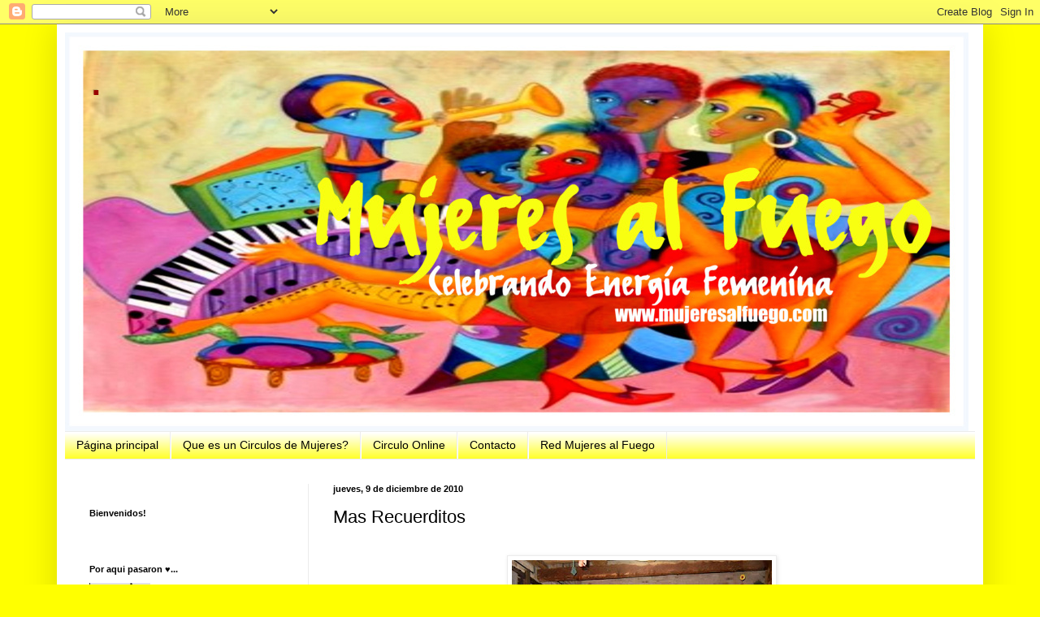

--- FILE ---
content_type: text/html; charset=UTF-8
request_url: http://www.mujeresalfuego.com/2010/12/mas-recuerditos.html
body_size: 18802
content:
<!DOCTYPE html>
<html class='v2' dir='ltr' lang='es'>
<head>
<link href='https://www.blogger.com/static/v1/widgets/335934321-css_bundle_v2.css' rel='stylesheet' type='text/css'/>
<meta content='width=1100' name='viewport'/>
<meta content='text/html; charset=UTF-8' http-equiv='Content-Type'/>
<meta content='blogger' name='generator'/>
<link href='http://www.mujeresalfuego.com/favicon.ico' rel='icon' type='image/x-icon'/>
<link href='http://www.mujeresalfuego.com/2010/12/mas-recuerditos.html' rel='canonical'/>
<link rel="alternate" type="application/atom+xml" title=". - Atom" href="http://www.mujeresalfuego.com/feeds/posts/default" />
<link rel="alternate" type="application/rss+xml" title=". - RSS" href="http://www.mujeresalfuego.com/feeds/posts/default?alt=rss" />
<link rel="service.post" type="application/atom+xml" title=". - Atom" href="https://www.blogger.com/feeds/7002176778176409993/posts/default" />

<link rel="alternate" type="application/atom+xml" title=". - Atom" href="http://www.mujeresalfuego.com/feeds/6140520391377514451/comments/default" />
<!--Can't find substitution for tag [blog.ieCssRetrofitLinks]-->
<link href='https://blogger.googleusercontent.com/img/b/R29vZ2xl/AVvXsEj9YnzY4ct30U0N7QxAwmRV-8EcfPxqplstTC8Oy9pO1QocVKiFw-mzARKOY74OV4Hi2SEpCgtZtnMo8wz7hHSWlj-UyB1GzxaWvKDZPEJO49fkuGf9VH8Gk0JXgdxZQU7hDCG1nVK54JOF/s320/DSCN1638.jpg' rel='image_src'/>
<meta content='http://www.mujeresalfuego.com/2010/12/mas-recuerditos.html' property='og:url'/>
<meta content='Mas Recuerditos' property='og:title'/>
<meta content='    Casa de Tere  Meditacion  26 de noviembre 2010' property='og:description'/>
<meta content='https://blogger.googleusercontent.com/img/b/R29vZ2xl/AVvXsEj9YnzY4ct30U0N7QxAwmRV-8EcfPxqplstTC8Oy9pO1QocVKiFw-mzARKOY74OV4Hi2SEpCgtZtnMo8wz7hHSWlj-UyB1GzxaWvKDZPEJO49fkuGf9VH8Gk0JXgdxZQU7hDCG1nVK54JOF/w1200-h630-p-k-no-nu/DSCN1638.jpg' property='og:image'/>
<title>.: Mas Recuerditos</title>
<style id='page-skin-1' type='text/css'><!--
/*
-----------------------------------------------
Blogger Template Style
Name:     Simple
Designer: Blogger
URL:      www.blogger.com
----------------------------------------------- */
/* Content
----------------------------------------------- */
body {
font: normal normal 12px Arial, Tahoma, Helvetica, FreeSans, sans-serif;
color: #000000;
background: #ffff00 none no-repeat scroll center center;
padding: 0 40px 40px 40px;
}
html body .region-inner {
min-width: 0;
max-width: 100%;
width: auto;
}
h2 {
font-size: 22px;
}
a:link {
text-decoration:none;
color: #000000;
}
a:visited {
text-decoration:none;
color: #000000;
}
a:hover {
text-decoration:underline;
color: #ffc52a;
}
.body-fauxcolumn-outer .fauxcolumn-inner {
background: transparent none repeat scroll top left;
_background-image: none;
}
.body-fauxcolumn-outer .cap-top {
position: absolute;
z-index: 1;
height: 400px;
width: 100%;
}
.body-fauxcolumn-outer .cap-top .cap-left {
width: 100%;
background: transparent none repeat-x scroll top left;
_background-image: none;
}
.content-outer {
-moz-box-shadow: 0 0 40px rgba(0, 0, 0, .15);
-webkit-box-shadow: 0 0 5px rgba(0, 0, 0, .15);
-goog-ms-box-shadow: 0 0 10px #333333;
box-shadow: 0 0 40px rgba(0, 0, 0, .15);
margin-bottom: 1px;
}
.content-inner {
padding: 10px 10px;
}
.content-inner {
background-color: #ffffff;
}
/* Header
----------------------------------------------- */
.header-outer {
background: transparent none repeat-x scroll 0 -400px;
_background-image: none;
}
.Header h1 {
font: normal normal 60px Arial, Tahoma, Helvetica, FreeSans, sans-serif;
color: #990000;
text-shadow: -1px -1px 1px rgba(0, 0, 0, .2);
}
.Header h1 a {
color: #990000;
}
.Header .description {
font-size: 140%;
color: #707070;
}
.header-inner .Header .titlewrapper {
padding: 22px 30px;
}
.header-inner .Header .descriptionwrapper {
padding: 0 30px;
}
/* Tabs
----------------------------------------------- */
.tabs-inner .section:first-child {
border-top: 1px solid #ececec;
}
.tabs-inner .section:first-child ul {
margin-top: -1px;
border-top: 1px solid #ececec;
border-left: 0 solid #ececec;
border-right: 0 solid #ececec;
}
.tabs-inner .widget ul {
background: #ffff00 url(https://resources.blogblog.com/blogblog/data/1kt/simple/gradients_light.png) repeat-x scroll 0 -800px;
_background-image: none;
border-bottom: 1px solid #ececec;
margin-top: 0;
margin-left: -30px;
margin-right: -30px;
}
.tabs-inner .widget li a {
display: inline-block;
padding: .6em 1em;
font: normal normal 14px Verdana, Geneva, sans-serif;
color: #000000;
border-left: 1px solid #ffffff;
border-right: 1px solid #ececec;
}
.tabs-inner .widget li:first-child a {
border-left: none;
}
.tabs-inner .widget li.selected a, .tabs-inner .widget li a:hover {
color: #000000;
background-color: #ffb900;
text-decoration: none;
}
/* Columns
----------------------------------------------- */
.main-outer {
border-top: 0 solid #ececec;
}
.fauxcolumn-left-outer .fauxcolumn-inner {
border-right: 1px solid #ececec;
}
.fauxcolumn-right-outer .fauxcolumn-inner {
border-left: 1px solid #ececec;
}
/* Headings
----------------------------------------------- */
div.widget > h2,
div.widget h2.title {
margin: 0 0 1em 0;
font: normal bold 11px Arial, Tahoma, Helvetica, FreeSans, sans-serif;
color: #000000;
}
/* Widgets
----------------------------------------------- */
.widget .zippy {
color: #949494;
text-shadow: 2px 2px 1px rgba(0, 0, 0, .1);
}
.widget .popular-posts ul {
list-style: none;
}
/* Posts
----------------------------------------------- */
h2.date-header {
font: normal bold 11px Arial, Tahoma, Helvetica, FreeSans, sans-serif;
}
.date-header span {
background-color: transparent;
color: #000000;
padding: inherit;
letter-spacing: inherit;
margin: inherit;
}
.main-inner {
padding-top: 30px;
padding-bottom: 30px;
}
.main-inner .column-center-inner {
padding: 0 15px;
}
.main-inner .column-center-inner .section {
margin: 0 15px;
}
.post {
margin: 0 0 25px 0;
}
h3.post-title, .comments h4 {
font: normal normal 22px Impact, sans-serif;
margin: .75em 0 0;
}
.post-body {
font-size: 110%;
line-height: 1.4;
position: relative;
}
.post-body img, .post-body .tr-caption-container, .Profile img, .Image img,
.BlogList .item-thumbnail img {
padding: 2px;
background: #ffffff;
border: 1px solid #ececec;
-moz-box-shadow: 1px 1px 5px rgba(0, 0, 0, .1);
-webkit-box-shadow: 1px 1px 5px rgba(0, 0, 0, .1);
box-shadow: 1px 1px 5px rgba(0, 0, 0, .1);
}
.post-body img, .post-body .tr-caption-container {
padding: 5px;
}
.post-body .tr-caption-container {
color: #000000;
}
.post-body .tr-caption-container img {
padding: 0;
background: transparent;
border: none;
-moz-box-shadow: 0 0 0 rgba(0, 0, 0, .1);
-webkit-box-shadow: 0 0 0 rgba(0, 0, 0, .1);
box-shadow: 0 0 0 rgba(0, 0, 0, .1);
}
.post-header {
margin: 0 0 1.5em;
line-height: 1.6;
font-size: 90%;
}
.post-footer {
margin: 20px -2px 0;
padding: 5px 10px;
color: #5c5c5c;
background-color: #f7f7f7;
border-bottom: 1px solid #ececec;
line-height: 1.6;
font-size: 90%;
}
#comments .comment-author {
padding-top: 1.5em;
border-top: 1px solid #ececec;
background-position: 0 1.5em;
}
#comments .comment-author:first-child {
padding-top: 0;
border-top: none;
}
.avatar-image-container {
margin: .2em 0 0;
}
#comments .avatar-image-container img {
border: 1px solid #ececec;
}
/* Comments
----------------------------------------------- */
.comments .comments-content .icon.blog-author {
background-repeat: no-repeat;
background-image: url([data-uri]);
}
.comments .comments-content .loadmore a {
border-top: 1px solid #949494;
border-bottom: 1px solid #949494;
}
.comments .comment-thread.inline-thread {
background-color: #f7f7f7;
}
.comments .continue {
border-top: 2px solid #949494;
}
/* Accents
---------------------------------------------- */
.section-columns td.columns-cell {
border-left: 1px solid #ececec;
}
.blog-pager {
background: transparent none no-repeat scroll top center;
}
.blog-pager-older-link, .home-link,
.blog-pager-newer-link {
background-color: #ffffff;
padding: 5px;
}
.footer-outer {
border-top: 0 dashed #bbbbbb;
}
/* Mobile
----------------------------------------------- */
body.mobile  {
background-size: auto;
}
.mobile .body-fauxcolumn-outer {
background: transparent none repeat scroll top left;
}
.mobile .body-fauxcolumn-outer .cap-top {
background-size: 100% auto;
}
.mobile .content-outer {
-webkit-box-shadow: 0 0 3px rgba(0, 0, 0, .15);
box-shadow: 0 0 3px rgba(0, 0, 0, .15);
}
.mobile .tabs-inner .widget ul {
margin-left: 0;
margin-right: 0;
}
.mobile .post {
margin: 0;
}
.mobile .main-inner .column-center-inner .section {
margin: 0;
}
.mobile .date-header span {
padding: 0.1em 10px;
margin: 0 -10px;
}
.mobile h3.post-title {
margin: 0;
}
.mobile .blog-pager {
background: transparent none no-repeat scroll top center;
}
.mobile .footer-outer {
border-top: none;
}
.mobile .main-inner, .mobile .footer-inner {
background-color: #ffffff;
}
.mobile-index-contents {
color: #000000;
}
.mobile-link-button {
background-color: #000000;
}
.mobile-link-button a:link, .mobile-link-button a:visited {
color: #ffffff;
}
.mobile .tabs-inner .section:first-child {
border-top: none;
}
.mobile .tabs-inner .PageList .widget-content {
background-color: #ffb900;
color: #000000;
border-top: 1px solid #ececec;
border-bottom: 1px solid #ececec;
}
.mobile .tabs-inner .PageList .widget-content .pagelist-arrow {
border-left: 1px solid #ececec;
}

--></style>
<style id='template-skin-1' type='text/css'><!--
body {
min-width: 1140px;
}
.content-outer, .content-fauxcolumn-outer, .region-inner {
min-width: 1140px;
max-width: 1140px;
_width: 1140px;
}
.main-inner .columns {
padding-left: 300px;
padding-right: 0px;
}
.main-inner .fauxcolumn-center-outer {
left: 300px;
right: 0px;
/* IE6 does not respect left and right together */
_width: expression(this.parentNode.offsetWidth -
parseInt("300px") -
parseInt("0px") + 'px');
}
.main-inner .fauxcolumn-left-outer {
width: 300px;
}
.main-inner .fauxcolumn-right-outer {
width: 0px;
}
.main-inner .column-left-outer {
width: 300px;
right: 100%;
margin-left: -300px;
}
.main-inner .column-right-outer {
width: 0px;
margin-right: -0px;
}
#layout {
min-width: 0;
}
#layout .content-outer {
min-width: 0;
width: 800px;
}
#layout .region-inner {
min-width: 0;
width: auto;
}
body#layout div.add_widget {
padding: 8px;
}
body#layout div.add_widget a {
margin-left: 32px;
}
--></style>
<link href='https://www.blogger.com/dyn-css/authorization.css?targetBlogID=7002176778176409993&amp;zx=3032422b-3ed9-4e01-b152-192461d24c4a' media='none' onload='if(media!=&#39;all&#39;)media=&#39;all&#39;' rel='stylesheet'/><noscript><link href='https://www.blogger.com/dyn-css/authorization.css?targetBlogID=7002176778176409993&amp;zx=3032422b-3ed9-4e01-b152-192461d24c4a' rel='stylesheet'/></noscript>
<meta name='google-adsense-platform-account' content='ca-host-pub-1556223355139109'/>
<meta name='google-adsense-platform-domain' content='blogspot.com'/>

<!-- data-ad-client=ca-pub-4639201625872087 -->

</head>
<body class='loading variant-pale'>
<div class='navbar section' id='navbar' name='Barra de navegación'><div class='widget Navbar' data-version='1' id='Navbar1'><script type="text/javascript">
    function setAttributeOnload(object, attribute, val) {
      if(window.addEventListener) {
        window.addEventListener('load',
          function(){ object[attribute] = val; }, false);
      } else {
        window.attachEvent('onload', function(){ object[attribute] = val; });
      }
    }
  </script>
<div id="navbar-iframe-container"></div>
<script type="text/javascript" src="https://apis.google.com/js/platform.js"></script>
<script type="text/javascript">
      gapi.load("gapi.iframes:gapi.iframes.style.bubble", function() {
        if (gapi.iframes && gapi.iframes.getContext) {
          gapi.iframes.getContext().openChild({
              url: 'https://www.blogger.com/navbar/7002176778176409993?po\x3d6140520391377514451\x26origin\x3dhttp://www.mujeresalfuego.com',
              where: document.getElementById("navbar-iframe-container"),
              id: "navbar-iframe"
          });
        }
      });
    </script><script type="text/javascript">
(function() {
var script = document.createElement('script');
script.type = 'text/javascript';
script.src = '//pagead2.googlesyndication.com/pagead/js/google_top_exp.js';
var head = document.getElementsByTagName('head')[0];
if (head) {
head.appendChild(script);
}})();
</script>
</div></div>
<div class='body-fauxcolumns'>
<div class='fauxcolumn-outer body-fauxcolumn-outer'>
<div class='cap-top'>
<div class='cap-left'></div>
<div class='cap-right'></div>
</div>
<div class='fauxborder-left'>
<div class='fauxborder-right'></div>
<div class='fauxcolumn-inner'>
</div>
</div>
<div class='cap-bottom'>
<div class='cap-left'></div>
<div class='cap-right'></div>
</div>
</div>
</div>
<div class='content'>
<div class='content-fauxcolumns'>
<div class='fauxcolumn-outer content-fauxcolumn-outer'>
<div class='cap-top'>
<div class='cap-left'></div>
<div class='cap-right'></div>
</div>
<div class='fauxborder-left'>
<div class='fauxborder-right'></div>
<div class='fauxcolumn-inner'>
</div>
</div>
<div class='cap-bottom'>
<div class='cap-left'></div>
<div class='cap-right'></div>
</div>
</div>
</div>
<div class='content-outer'>
<div class='content-cap-top cap-top'>
<div class='cap-left'></div>
<div class='cap-right'></div>
</div>
<div class='fauxborder-left content-fauxborder-left'>
<div class='fauxborder-right content-fauxborder-right'></div>
<div class='content-inner'>
<header>
<div class='header-outer'>
<div class='header-cap-top cap-top'>
<div class='cap-left'></div>
<div class='cap-right'></div>
</div>
<div class='fauxborder-left header-fauxborder-left'>
<div class='fauxborder-right header-fauxborder-right'></div>
<div class='region-inner header-inner'>
<div class='header section' id='header' name='Cabecera'><div class='widget Header' data-version='1' id='Header1'>
<div id='header-inner' style='background-image: url("https://blogger.googleusercontent.com/img/b/R29vZ2xl/AVvXsEhVXoubAt2-arYUfuDSBr1AcD4fldUZLHJ6BFzkjN5tIRbde8GqAH_CqsQezzE-xgvYo1mbZwosdxsWGHVy532gabxhfb2qONwi65rAWfDNLxE3kJAneXLVx_IopEGbufXqa0er9B5zNcBt/s1600/yyyyyyyyyyyyyyyyiiiiiiiiiiiiiiiiiiiiiiii.jpg"); background-position: left; width: 1112px; min-height: 491px; _height: 491px; background-repeat: no-repeat; '>
<div class='titlewrapper' style='background: transparent'>
<h1 class='title' style='background: transparent; border-width: 0px'>
<a href='http://www.mujeresalfuego.com/'>
.
</a>
</h1>
</div>
<div class='descriptionwrapper'>
<p class='description'><span>
</span></p>
</div>
</div>
</div></div>
</div>
</div>
<div class='header-cap-bottom cap-bottom'>
<div class='cap-left'></div>
<div class='cap-right'></div>
</div>
</div>
</header>
<div class='tabs-outer'>
<div class='tabs-cap-top cap-top'>
<div class='cap-left'></div>
<div class='cap-right'></div>
</div>
<div class='fauxborder-left tabs-fauxborder-left'>
<div class='fauxborder-right tabs-fauxborder-right'></div>
<div class='region-inner tabs-inner'>
<div class='tabs section' id='crosscol' name='Multicolumnas'><div class='widget PageList' data-version='1' id='PageList1'>
<div class='widget-content'>
<ul>
<li>
<a href='http://www.mujeresalfuego.com/'>Página principal</a>
</li>
<li>
<a href='http://www.mujeresalfuego.com/p/circulos-sagrados-femeninos.html'>Que es un Circulos de Mujeres?</a>
</li>
<li>
<a href='http://www.mujeresalfuego.com/p/circulo-online.html'>Circulo Online </a>
</li>
<li>
<a href='http://www.mujeresalfuego.com/p/contacto_22.html'>Contacto</a>
</li>
<li>
<a href='http://redmujeresalfuego.com/'>Red Mujeres al Fuego</a>
</li>
</ul>
<div class='clear'></div>
</div>
</div></div>
<div class='tabs no-items section' id='crosscol-overflow' name='Cross-Column 2'></div>
</div>
</div>
<div class='tabs-cap-bottom cap-bottom'>
<div class='cap-left'></div>
<div class='cap-right'></div>
</div>
</div>
<div class='main-outer'>
<div class='main-cap-top cap-top'>
<div class='cap-left'></div>
<div class='cap-right'></div>
</div>
<div class='fauxborder-left main-fauxborder-left'>
<div class='fauxborder-right main-fauxborder-right'></div>
<div class='region-inner main-inner'>
<div class='columns fauxcolumns'>
<div class='fauxcolumn-outer fauxcolumn-center-outer'>
<div class='cap-top'>
<div class='cap-left'></div>
<div class='cap-right'></div>
</div>
<div class='fauxborder-left'>
<div class='fauxborder-right'></div>
<div class='fauxcolumn-inner'>
</div>
</div>
<div class='cap-bottom'>
<div class='cap-left'></div>
<div class='cap-right'></div>
</div>
</div>
<div class='fauxcolumn-outer fauxcolumn-left-outer'>
<div class='cap-top'>
<div class='cap-left'></div>
<div class='cap-right'></div>
</div>
<div class='fauxborder-left'>
<div class='fauxborder-right'></div>
<div class='fauxcolumn-inner'>
</div>
</div>
<div class='cap-bottom'>
<div class='cap-left'></div>
<div class='cap-right'></div>
</div>
</div>
<div class='fauxcolumn-outer fauxcolumn-right-outer'>
<div class='cap-top'>
<div class='cap-left'></div>
<div class='cap-right'></div>
</div>
<div class='fauxborder-left'>
<div class='fauxborder-right'></div>
<div class='fauxcolumn-inner'>
</div>
</div>
<div class='cap-bottom'>
<div class='cap-left'></div>
<div class='cap-right'></div>
</div>
</div>
<!-- corrects IE6 width calculation -->
<div class='columns-inner'>
<div class='column-center-outer'>
<div class='column-center-inner'>
<div class='main section' id='main' name='Principal'><div class='widget Blog' data-version='1' id='Blog1'>
<div class='blog-posts hfeed'>

          <div class="date-outer">
        
<h2 class='date-header'><span>jueves, 9 de diciembre de 2010</span></h2>

          <div class="date-posts">
        
<div class='post-outer'>
<div class='post hentry uncustomized-post-template' itemprop='blogPost' itemscope='itemscope' itemtype='http://schema.org/BlogPosting'>
<meta content='https://blogger.googleusercontent.com/img/b/R29vZ2xl/AVvXsEj9YnzY4ct30U0N7QxAwmRV-8EcfPxqplstTC8Oy9pO1QocVKiFw-mzARKOY74OV4Hi2SEpCgtZtnMo8wz7hHSWlj-UyB1GzxaWvKDZPEJO49fkuGf9VH8Gk0JXgdxZQU7hDCG1nVK54JOF/s320/DSCN1638.jpg' itemprop='image_url'/>
<meta content='7002176778176409993' itemprop='blogId'/>
<meta content='6140520391377514451' itemprop='postId'/>
<a name='6140520391377514451'></a>
<h3 class='post-title entry-title' itemprop='name'>
Mas Recuerditos
</h3>
<div class='post-header'>
<div class='post-header-line-1'></div>
</div>
<div class='post-body entry-content' id='post-body-6140520391377514451' itemprop='description articleBody'>
<div dir="ltr" style="text-align: left;" trbidi="on"><br />
<a href="https://blogger.googleusercontent.com/img/b/R29vZ2xl/AVvXsEj9YnzY4ct30U0N7QxAwmRV-8EcfPxqplstTC8Oy9pO1QocVKiFw-mzARKOY74OV4Hi2SEpCgtZtnMo8wz7hHSWlj-UyB1GzxaWvKDZPEJO49fkuGf9VH8Gk0JXgdxZQU7hDCG1nVK54JOF/s1600/DSCN1638.jpg"><img alt="" border="0" id="BLOGGER_PHOTO_ID_5548818823442262594" src="https://blogger.googleusercontent.com/img/b/R29vZ2xl/AVvXsEj9YnzY4ct30U0N7QxAwmRV-8EcfPxqplstTC8Oy9pO1QocVKiFw-mzARKOY74OV4Hi2SEpCgtZtnMo8wz7hHSWlj-UyB1GzxaWvKDZPEJO49fkuGf9VH8Gk0JXgdxZQU7hDCG1nVK54JOF/s320/DSCN1638.jpg" style="cursor: hand; cursor: pointer; display: block; height: 240px; margin: 0px auto 10px; text-align: center; width: 320px;" /></a><br />
<a href="https://blogger.googleusercontent.com/img/b/R29vZ2xl/AVvXsEgj38pfKPAXFWanc32SDmboOhLsVi1VJ9bJiNozsxMywCEncenlBAgA3JtyQQ0gzc-92UoLEX7YQLCB43rv07jNcP_CjK5v_fhWNtf8ED2qn4AzhJJ1o_BW1CStedcHadmmFZt_xVpRntDM/s1600/DSCN1641.jpg"><img alt="" border="0" id="BLOGGER_PHOTO_ID_5548817209731111826" src="https://blogger.googleusercontent.com/img/b/R29vZ2xl/AVvXsEgj38pfKPAXFWanc32SDmboOhLsVi1VJ9bJiNozsxMywCEncenlBAgA3JtyQQ0gzc-92UoLEX7YQLCB43rv07jNcP_CjK5v_fhWNtf8ED2qn4AzhJJ1o_BW1CStedcHadmmFZt_xVpRntDM/s320/DSCN1641.jpg" style="cursor: hand; cursor: pointer; display: block; height: 240px; margin: 0px auto 10px; text-align: center; width: 320px;" /></a><br />
<a href="https://blogger.googleusercontent.com/img/b/R29vZ2xl/AVvXsEipkzcWVJOBzj-BJB9tg_sHq6-HYBepx8VXnQeF2X_B1-Y_w2p2etqc4fkdCeRbYpgq7Cf_w_gASdHgvv6W7Ew0GzL0RDjvLE3pF8VoiIvzj9z-FHXDIMPFjA01mi0bywJ-vLK4xdO6b008/s1600/DSCN1643.jpg"><img alt="" border="0" id="BLOGGER_PHOTO_ID_5548812539670715906" src="https://blogger.googleusercontent.com/img/b/R29vZ2xl/AVvXsEipkzcWVJOBzj-BJB9tg_sHq6-HYBepx8VXnQeF2X_B1-Y_w2p2etqc4fkdCeRbYpgq7Cf_w_gASdHgvv6W7Ew0GzL0RDjvLE3pF8VoiIvzj9z-FHXDIMPFjA01mi0bywJ-vLK4xdO6b008/s320/DSCN1643.jpg" style="cursor: hand; cursor: pointer; display: block; height: 240px; margin: 0px auto 10px; text-align: center; width: 320px;" /></a><br />
Casa de Tere <br />
Meditacion<br />
26 de noviembre 2010</div>
<div style='clear: both;'></div>
</div>
<div class='post-footer'>
<div class='post-footer-line post-footer-line-1'>
<span class='post-author vcard'>
Publicado por
<span class='fn' itemprop='author' itemscope='itemscope' itemtype='http://schema.org/Person'>
<meta content='https://www.blogger.com/profile/09227077434685177540' itemprop='url'/>
<a class='g-profile' href='https://www.blogger.com/profile/09227077434685177540' rel='author' title='author profile'>
<span itemprop='name'>Celebrando Energia Femenina</span>
</a>
</span>
</span>
<span class='post-timestamp'>
en
<meta content='http://www.mujeresalfuego.com/2010/12/mas-recuerditos.html' itemprop='url'/>
<a class='timestamp-link' href='http://www.mujeresalfuego.com/2010/12/mas-recuerditos.html' rel='bookmark' title='permanent link'><abbr class='published' itemprop='datePublished' title='2010-12-09T14:20:00-08:00'>14:20</abbr></a>
</span>
<span class='post-comment-link'>
</span>
<span class='post-icons'>
<span class='item-action'>
<a href='https://www.blogger.com/email-post/7002176778176409993/6140520391377514451' title='Enviar entrada por correo electrónico'>
<img alt='' class='icon-action' height='13' src='https://resources.blogblog.com/img/icon18_email.gif' width='18'/>
</a>
</span>
<span class='item-control blog-admin pid-1945720290'>
<a href='https://www.blogger.com/post-edit.g?blogID=7002176778176409993&postID=6140520391377514451&from=pencil' title='Editar entrada'>
<img alt='' class='icon-action' height='18' src='https://resources.blogblog.com/img/icon18_edit_allbkg.gif' width='18'/>
</a>
</span>
</span>
<div class='post-share-buttons goog-inline-block'>
<a class='goog-inline-block share-button sb-email' href='https://www.blogger.com/share-post.g?blogID=7002176778176409993&postID=6140520391377514451&target=email' target='_blank' title='Enviar por correo electrónico'><span class='share-button-link-text'>Enviar por correo electrónico</span></a><a class='goog-inline-block share-button sb-blog' href='https://www.blogger.com/share-post.g?blogID=7002176778176409993&postID=6140520391377514451&target=blog' onclick='window.open(this.href, "_blank", "height=270,width=475"); return false;' target='_blank' title='Escribe un blog'><span class='share-button-link-text'>Escribe un blog</span></a><a class='goog-inline-block share-button sb-twitter' href='https://www.blogger.com/share-post.g?blogID=7002176778176409993&postID=6140520391377514451&target=twitter' target='_blank' title='Compartir en X'><span class='share-button-link-text'>Compartir en X</span></a><a class='goog-inline-block share-button sb-facebook' href='https://www.blogger.com/share-post.g?blogID=7002176778176409993&postID=6140520391377514451&target=facebook' onclick='window.open(this.href, "_blank", "height=430,width=640"); return false;' target='_blank' title='Compartir con Facebook'><span class='share-button-link-text'>Compartir con Facebook</span></a><a class='goog-inline-block share-button sb-pinterest' href='https://www.blogger.com/share-post.g?blogID=7002176778176409993&postID=6140520391377514451&target=pinterest' target='_blank' title='Compartir en Pinterest'><span class='share-button-link-text'>Compartir en Pinterest</span></a>
</div>
</div>
<div class='post-footer-line post-footer-line-2'>
<span class='post-labels'>
Etiquetas:
<a href='http://www.mujeresalfuego.com/search/label/Meditacion' rel='tag'>Meditacion</a>
</span>
</div>
<div class='post-footer-line post-footer-line-3'>
<span class='post-location'>
</span>
</div>
</div>
</div>
<div class='comments' id='comments'>
<a name='comments'></a>
<h4>No hay comentarios:</h4>
<div id='Blog1_comments-block-wrapper'>
<dl class='avatar-comment-indent' id='comments-block'>
</dl>
</div>
<p class='comment-footer'>
<div class='comment-form'>
<a name='comment-form'></a>
<h4 id='comment-post-message'>Publicar un comentario</h4>
<p>
</p>
<a href='https://www.blogger.com/comment/frame/7002176778176409993?po=6140520391377514451&hl=es&saa=85391&origin=http://www.mujeresalfuego.com' id='comment-editor-src'></a>
<iframe allowtransparency='true' class='blogger-iframe-colorize blogger-comment-from-post' frameborder='0' height='410px' id='comment-editor' name='comment-editor' src='' width='100%'></iframe>
<script src='https://www.blogger.com/static/v1/jsbin/2830521187-comment_from_post_iframe.js' type='text/javascript'></script>
<script type='text/javascript'>
      BLOG_CMT_createIframe('https://www.blogger.com/rpc_relay.html');
    </script>
</div>
</p>
</div>
</div>

        </div></div>
      
</div>
<div class='blog-pager' id='blog-pager'>
<span id='blog-pager-newer-link'>
<a class='blog-pager-newer-link' href='http://www.mujeresalfuego.com/2010/12/celebrando-cambios.html' id='Blog1_blog-pager-newer-link' title='Entrada más reciente'>Entrada más reciente</a>
</span>
<span id='blog-pager-older-link'>
<a class='blog-pager-older-link' href='http://www.mujeresalfuego.com/2010/11/recuerditos-lindos.html' id='Blog1_blog-pager-older-link' title='Entrada antigua'>Entrada antigua</a>
</span>
<a class='home-link' href='http://www.mujeresalfuego.com/'>Inicio</a>
</div>
<div class='clear'></div>
<div class='post-feeds'>
<div class='feed-links'>
Suscribirse a:
<a class='feed-link' href='http://www.mujeresalfuego.com/feeds/6140520391377514451/comments/default' target='_blank' type='application/atom+xml'>Enviar comentarios (Atom)</a>
</div>
</div>
</div></div>
</div>
</div>
<div class='column-left-outer'>
<div class='column-left-inner'>
<aside>
<div class='sidebar section' id='sidebar-left-1'><div class='widget HTML' data-version='1' id='HTML3'>
<div class='widget-content'>
<div id="fb-root"></div>
<script>(function(d, s, id) {
  var js, fjs = d.getElementsByTagName(s)[0];
  if (d.getElementById(id)) return;
  js = d.createElement(s); js.id = id;
  js.src = "//connect.facebook.net/es_LA/sdk.js#xfbml=1&version=v2.10";
  fjs.parentNode.insertBefore(js, fjs);
}(document, 'script', 'facebook-jssdk'));</script>
</div>
<div class='clear'></div>
</div><div class='widget HTML' data-version='1' id='HTML2'>
<h2 class='title'>Bienvenidos!</h2>
<div class='widget-content'>
<div class="fb-page" data-href="https://www.facebook.com/MujeresalFuego/" data-tabs="timeline" data-small-header="true" data-adapt-container-width="true" data-hide-cover="false" data-show-facepile="false"><blockquote cite="https://www.facebook.com/MujeresalFuego/" class="fb-xfbml-parse-ignore"><a href="https://www.facebook.com/MujeresalFuego/">Red Mujeres al Fuego</a></blockquote></div>
</div>
<div class='clear'></div>
</div><div class='widget Stats' data-version='1' id='Stats1'>
<h2>Por aqui pasaron &#9829;...</h2>
<div class='widget-content'>
<div id='Stats1_content' style='display: none;'>
<script src='https://www.gstatic.com/charts/loader.js' type='text/javascript'></script>
<span id='Stats1_sparklinespan' style='display:inline-block; width:75px; height:30px'></span>
<span class='counter-wrapper graph-counter-wrapper' id='Stats1_totalCount'>
</span>
<div class='clear'></div>
</div>
</div>
</div><div class='widget HTML' data-version='1' id='HTML1'>
<h2 class='title'>Seguime en Facebook</h2>
<div class='widget-content'>
<!-- Facebook Badge START --><a href="https://www.facebook.com/myriamfigueroamoreira" title="Myriam" style="font-family: &quot;lucida grande&quot;,tahoma,verdana,arial,sans-serif; font-size: 11px; font-variant: normal; font-style: normal; font-weight: normal; color: #3B5998; text-decoration: none;" target="_TOP">Myriam</a><br /><a href="https://www.facebook.com/myriamfigueroamoreira" title="Myriam" target="_TOP"><img class="img" src="https://badge.facebook.com/badge/542668522468110.1906.1175035822.png" style="border: 0px;" alt="" /></a><br /><a href="https://es-la.facebook.com/advertising" title="Crea tu propia insignia" style="font-family: &quot;lucida grande&quot;,tahoma,verdana,arial,sans-serif; font-size: 11px; font-variant: normal; font-style: normal; font-weight: normal; color: #3B5998; text-decoration: none;" target="_TOP">Promocionar tu página también</a><!-- Facebook Badge END -->
</div>
<div class='clear'></div>
</div><div class='widget Image' data-version='1' id='Image1'>
<h2>Circulo en DC &#9829;</h2>
<div class='widget-content'>
<img alt='Circulo en DC ♥' height='240' id='Image1_img' src='https://blogger.googleusercontent.com/img/b/R29vZ2xl/AVvXsEgZszhMFsPkSWg17ZGecbSxRGDBiZBSCfxNZOWi5ChGbjNTEBm6ntqmkORRDL2Anwi366Gp6Oej5OBm6AyGtDuPW-IeYDeYs0seyL2jh10Lg8M7REOCA61GwQDRc5djKX4YNTIsDX5_lTRK/s1600/28450133_10156162735892953_564907441_n.jpg' width='240'/>
<br/>
</div>
<div class='clear'></div>
</div><div class='widget Image' data-version='1' id='Image3'>
<h2>Circulo Buenos Aires - Argentina 2017</h2>
<div class='widget-content'>
<img alt='Circulo Buenos Aires - Argentina 2017' height='308' id='Image3_img' src='https://blogger.googleusercontent.com/img/b/R29vZ2xl/AVvXsEgodcq4Gv9twSU77wCWXDJPeP5cfMBJPWKWPx4u_IGUIcFdBbC5WKF2BmlBXwmCGQFwz_rCZqW1qYMHZWXX7bpvkPaTWh6ytUZlBwzGh5IVdPji9YXMPfJ231DOuOkOH6mTatfT6r06-HpG/s1600/buenosaires%2521.jpg' width='240'/>
<br/>
</div>
<div class='clear'></div>
</div><div class='widget FeaturedPost' data-version='1' id='FeaturedPost1'>
<h2 class='title'>&#9829;</h2>
<div class='post-summary'>
<h3><a href='http://www.mujeresalfuego.com/2015/07/relacionate-con-gente-constructiva.html'>Relacionate con gente constructiva &#9829;</a></h3>
<p>
 Relacionate con gente constructiva &#9829; Relacionate con el mayor numero de posible de personas que estan buscando cosas buenas. Observa a pers...
</p>
<img class='image' src='https://blogger.googleusercontent.com/img/b/R29vZ2xl/AVvXsEgA9XuVcgpYaIaQdSvEBVqT4AymRTnpfhhits5Jo0r8IHI6hAxV-DRPZvka_SMs4gOc4hvhSKDsku0bRf-i74t1ATVWEfUCA1aUJctp7Mpj4oY3i6dT_pRoVKAq3tLm2aVUnvwfdCe4ZRUU/s320/abundancia7.jpg'/>
</div>
<style type='text/css'>
    .image {
      width: 100%;
    }
  </style>
<div class='clear'></div>
</div><div class='widget Text' data-version='1' id='Text6'>
<h2 class='title'>SI ERES UNA MUJER FUERTE</h2>
<div class='widget-content'>
<br style="font-family:arial;font-size:small;color:#222222;" /><span style="background-color: white;font-family:arial;font-size:small;color:#222222;">Protégete con palabras y árboles</span><br style="font-family:arial;font-size:small;color:#222222;" /><span style="background-color: white;font-family:arial;font-size:small;color:#222222;">e invoca la memoria de mujeres antiguas.</span><br style="font-family:arial;font-size:small;color:#222222;" /><br style="font-family:arial;font-size:small;color:#222222;" /><span style="background-color: white;font-family:arial;font-size:small;color:#222222;">Haz de saber que eres un campo magnético</span><br style="font-family:arial;font-size:small;color:#222222;" /><span style="background-color: white;font-family:arial;font-size:small;color:#222222;">hacia el que viajarán aullando los clavos herrumbados</span><br style="font-family:arial;font-size:small;color:#222222;" /><span style="background-color: white;font-family:arial;font-size:small;color:#222222;">y el oxido mortal de todos los naufragios.</span><br style="font-family:arial;font-size:small;color:#222222;" /><span style="background-color: white;font-family:arial;font-size:small;color:#222222;">Ampara, pero ampárate primero</span><br style="font-family:arial;font-size:small;color:#222222;" /><span style="background-color: white;font-family:arial;font-size:small;color:#222222;">Guarda las distancias</span><br style="font-family:arial;font-size:small;color:#222222;" /><span style="background-color: white;font-family:arial;font-size:small;color:#222222;">Constrúyete. Cuidate</span><br style="font-family:arial;font-size:small;color:#222222;" /><span style="background-color: white;font-family:arial;font-size:small;color:#222222;">Atesora tu poder</span><br style="font-family:arial;font-size:small;color:#222222;" /><span style="background-color: white;font-family:arial;font-size:small;color:#222222;">Defiéndelo</span><br style="font-family:arial;font-size:small;color:#222222;" /><span style="background-color: white;font-family:arial;font-size:small;color:#222222;">Hazlo por ti</span><br style="font-family:arial;font-size:small;color:#222222;" /><span style="background-color: white;font-family:arial;font-size:small;color:#222222;">Te lo pido en nombre de todas nosotras.</span><br style="font-family:arial;font-size:small;color:#222222;" /><br style="font-family:arial;font-size:small;color:#222222;" /><span style="background-color: white;font-family:arial;font-size:small;color:#222222;">Gioconda Belli</span>
</div>
<div class='clear'></div>
</div><div class='widget Image' data-version='1' id='Image6'>
<h2>Inolvidable Encuentro &#9829;</h2>
<div class='widget-content'>
<img alt='Inolvidable Encuentro ♥' height='223' id='Image6_img' src='https://blogger.googleusercontent.com/img/b/R29vZ2xl/AVvXsEjN6ZBOuF75EPJnYpO7NvaBLZTuxx0OZUwwyd-PhHZqdqf1XCeAJ_8lHBVTGL3HfyD_eBj3wOEq_pTzmXsq7nwCr4g3iAvu-sjjpBUwN6bU360YrBDj-nITwxy8ma04feCBkM7WQFbL9RT8/s1600/382193_293962974066878_1175847937_n.jpg' width='440'/>
<br/>
<span class='caption'>Santiago del Estero - Argentina</span>
</div>
<div class='clear'></div>
</div>
<div class='widget Text' data-version='1' id='Text1'>
<h2 class='title'>ATENCION!!</h2>
<div class='widget-content'>
<br style="font-family:arial;font-size:small;color:#222222;" /><span style="background-color: white;font-family:arial;font-size:small;color:#222222;">Invito a sumarse a nuestra pagina web como? </span><div><span style="background-color: white;font-family:arial;font-size:small;color:#222222;">Escribiendo  msn privado y mandando su link , para que lo ingresemos con mucho amore, en la lista de paginas amigas, es una manera de unirnos y expandir nuestra energia juntas .</span><br style="font-family:arial;font-size:small;color:#222222;" /><span style="background-color: white;font-family:arial;font-size:small;color:#222222;">Gracias por Ser y Estar !</span><div><span style="background-color: white;font-family:arial;font-size:small;color:#222222;">Myriam Figueroa </span></div></div>
</div>
<div class='clear'></div>
</div><div class='widget Image' data-version='1' id='Image10'>
<h2>Encuentro de Mujeres 2013</h2>
<div class='widget-content'>
<img alt='Encuentro de Mujeres 2013' height='155' id='Image10_img' src='https://blogger.googleusercontent.com/img/b/R29vZ2xl/AVvXsEi6Zh3IUIkBZdX8DcL4ARKJa7wwRKlKB2XJHd86Tg961Z_gZF44EV-LlxkKm35klDf6eOkVXubT_EyVvrTy-WRM4exXrzEeVyXKN9jzs0UXuEhGdjIFyO1Fdvef4WthyphenhyphenO94tN5HQbmvqODI/s260/e45.jpg' width='260'/>
<br/>
<span class='caption'>Santiago del Estero - Argentina</span>
</div>
<div class='clear'></div>
</div><div class='widget Image' data-version='1' id='Image8'>
<div class='widget-content'>
<img alt='' height='173' id='Image8_img' src='https://blogger.googleusercontent.com/img/b/R29vZ2xl/AVvXsEimCG4z1X68ioXawB6uUiiiWo_jvdmfh_yqWGNPXQXVBIbQZGI4cT4sTSmhtoqBpyo1HHiA-t9SwVkjlW53DqCDYMw-R7G9p9pSHXacchct85OwI4-q0xkJmrpUrrJStF2fVc2xUlOhYOpX/s260/ee23.jpg' width='260'/>
<br/>
</div>
<div class='clear'></div>
</div><div class='widget HTML' data-version='1' id='HTML4'>
<div class='widget-content'>
<!-- Inicio del sello oficial de PayPal  --><a href="https://www.paypal.com/us/verified/pal=arianafig%40hotmail%2ecom" target="_blank"><font size="2" face="verdana, arial, helvetica"><b>Soy un usuario verificado de PayPal</b></font></a><!-- Fin del sello oficial de PayPal -->
</div>
<div class='clear'></div>
</div><div class='widget HTML' data-version='1' id='HTML5'>
<div class='widget-content'>
<!-- Inicio del sello oficial de PayPal  --><a href="https://www.paypal.com/us/verified/pal=arianafig%40hotmail%2ecom" target="_blank"><img src="https://www.paypal.com/es_XC/i/icon/verification_seal.gif" border="0" alt="Sello oficial de PayPal" /></a><!-- Fin del sello oficial de PayPal -->
</div>
<div class='clear'></div>
</div><div class='widget HTML' data-version='1' id='HTML7'>
<div class='widget-content'>
<span id="st_finder"></span><script type="text/javascript" src="http://w.sharethis.com/widget/stblogger2.js"></script><script type="text/javascript">var switchTo5x= true;stBlogger2.init("http://w.sharethis.com/button/buttons.js",{"sharethis":["large","ShareThis",""],"facebook":["large","Facebook",""],"twitter":["large","Tweet",""],"linkedin":["large","LinkedIn",""],"googleplus":["large","Google  ",""],"pinterest":["large","Pinterest",""],"email":["large","Email",""]}, "7586fb29-b552-4e45-a26d-911255335adb");var f = document.getElementById("st_finder");var c = f.parentNode.parentNode.childNodes;for (i=0;i<c.length;i++) { try { c[i].style.display = "none"; } catch(err) {}}</script>
</div>
<div class='clear'></div>
</div><div class='widget PopularPosts' data-version='1' id='PopularPosts1'>
<h2>Entradas populares</h2>
<div class='widget-content popular-posts'>
<ul>
<li>
<div class='item-content'>
<div class='item-thumbnail'>
<a href='http://www.mujeresalfuego.com/2010/12/diosa-artemisa.html' target='_blank'>
<img alt='' border='0' src='https://blogger.googleusercontent.com/img/b/R29vZ2xl/AVvXsEiLOjYZHLu7fYuGkYZgZTENUOL17hCvM9KFpzUZGiQtMyIIFb0Kv1hynIdUXVCT_KLu2ZQCnsKyh4ChFsofM7dBqNUyIJt5lOry7cUo0Mjou4_nD74KLLY6FKpppKM34zSDo3zUlVQHezre/w72-h72-p-k-no-nu/Artemisa+2.jpg'/>
</a>
</div>
<div class='item-title'><a href='http://www.mujeresalfuego.com/2010/12/diosa-artemisa.html'>Diosa Artemisa</a></div>
<div class='item-snippet'>  Uno de los arquetipos propuestos por la doctora Shinoda en sus libros, concretamente, el primero que vamos a ver corresponde a una de las ...</div>
</div>
<div style='clear: both;'></div>
</li>
<li>
<div class='item-content'>
<div class='item-thumbnail'>
<a href='http://www.mujeresalfuego.com/2013/08/blog-post.html' target='_blank'>
<img alt='' border='0' src='https://blogger.googleusercontent.com/img/b/R29vZ2xl/AVvXsEjwrPTX9pZXYIBc0gH3WHmAQs64ThFfo2IMs7ekF0FM5fwSTfdKTMu41bgn3T2W56Ucj4qWjKjgiQFmnebBPYo0QuD5oy22ALuN6RU7QaRaAlRZAceQJo8dIqxXFQFIj4pdTWyWH5_QW-QG/w72-h72-p-k-no-nu/mandalacirculos.jpg'/>
</a>
</div>
<div class='item-title'><a href='http://www.mujeresalfuego.com/2013/08/blog-post.html'>&#9829;</a></div>
<div class='item-snippet'>    &quot;El círculo tiene poder en el círculo de sanación, somos todos iguales, cuando en el círculo, nadie está delante de ti que nadie es...</div>
</div>
<div style='clear: both;'></div>
</li>
<li>
<div class='item-content'>
<div class='item-thumbnail'>
<a href='http://www.mujeresalfuego.com/2012/09/creando-el-circulo.html' target='_blank'>
<img alt='' border='0' src='https://blogger.googleusercontent.com/img/b/R29vZ2xl/AVvXsEhpqxWdvPLFLQ6GqQfbY7ovDJ-s362179YF3stpE1ty4QciktnrOD5XTbvRKdcH1JUXKsxgb9Psof6cLSgO5EqBJXYjb1cEiF0GjTFmppE_f5a1pdUNnkKW48RE0v45Yp4H526uBQk4580M/w72-h72-p-k-no-nu/553826_413634222017765_1503729557_n.jpg'/>
</a>
</div>
<div class='item-title'><a href='http://www.mujeresalfuego.com/2012/09/creando-el-circulo.html'>Creando el Círculo...</a></div>
<div class='item-snippet'>        Habrás advertido que todo lo que hace un indio tiene forma de círculo,y es así porque el Poder del Mundo siempre trabaja en círculos...</div>
</div>
<div style='clear: both;'></div>
</li>
<li>
<div class='item-content'>
<div class='item-thumbnail'>
<a href='http://www.mujeresalfuego.com/2013/11/circulo-de-mujeres-en-buenos-aires.html' target='_blank'>
<img alt='' border='0' src='https://blogger.googleusercontent.com/img/b/R29vZ2xl/AVvXsEics9efEQkPENW-rYewAIDCay4n8uh9xTZFxtoAJEvZMMxvIaJ156F8NoKWQ0wEu3lcvtcZpmga9OLu0b8Zj5UG6F1takRq-7O_o3_sUnHTVeFsYitziQAYBYRLn9Ww-6aaxZqZ8nvO4EIj/w72-h72-p-k-no-nu/circul.jpg'/>
</a>
</div>
<div class='item-title'><a href='http://www.mujeresalfuego.com/2013/11/circulo-de-mujeres-en-buenos-aires.html'>Circulo de Mujeres en Buenos Aires - Argentina (Capital Federal)</a></div>
<div class='item-snippet'>       ATENCION PROXIMO CIRCULO EN BUENOS AIRES- CAPITAL FEDERAL !!!  Diosas de Bs.As las invitamos el día Domingo 8 de diciembre a las 17 h...</div>
</div>
<div style='clear: both;'></div>
</li>
<li>
<div class='item-content'>
<div class='item-thumbnail'>
<a href='http://www.mujeresalfuego.com/2013/10/circulo-de-mujeres-en-buenos-aires.html' target='_blank'>
<img alt='' border='0' src='https://blogger.googleusercontent.com/img/b/R29vZ2xl/AVvXsEgCslFwaiJrW6E76KG0sTybpIVCxPgVzQfhyBe8Hdyzf-dljHlUa1obefBxSU2o61CCXalY4hDI_MYhW-Lz6arj2C8hIyuk1vo3Kpfbp5_QI2ctRdcN3hJtXn8oFycplrFGuXx7XwVBGImI/w72-h72-p-k-no-nu/promooooooooooooooooooo.jpg'/>
</a>
</div>
<div class='item-title'><a href='http://www.mujeresalfuego.com/2013/10/circulo-de-mujeres-en-buenos-aires.html'>Circulo de Mujeres en Buenos Aires - Argentina</a></div>
<div class='item-snippet'>
</div>
</div>
<div style='clear: both;'></div>
</li>
<li>
<div class='item-content'>
<div class='item-thumbnail'>
<a href='http://www.mujeresalfuego.com/2012/12/el-poder-de-la-mujer.html' target='_blank'>
<img alt='' border='0' src='https://blogger.googleusercontent.com/img/b/R29vZ2xl/AVvXsEg_m3QIc-ynDAwP_ugR7ojxacD_keEdzUvmjRCqDjmpAhyphenhyphen3YtO31wbncX5kdqnjf0sF-uVfX1L3a9eOUmelosgztu408ynWfJjca4-E_n9MJNxyZXT3vSw59YZtFyn0b388z8F6DtJ9cFJr/w72-h72-p-k-no-nu/mujermaya.jpg'/>
</a>
</div>
<div class='item-title'><a href='http://www.mujeresalfuego.com/2012/12/el-poder-de-la-mujer.html'>El Poder de la Mujer</a></div>
<div class='item-snippet'>El Poder de la Mujer - Antigua profecía andina       &#160;     &quot;Según una antigua profecía andina llegará el día en que el espíritu femenin...</div>
</div>
<div style='clear: both;'></div>
</li>
<li>
<div class='item-content'>
<div class='item-thumbnail'>
<a href='http://www.mujeresalfuego.com/2014/02/con-los-ojos-del-mundo-veo-con-los-del_28.html' target='_blank'>
<img alt='' border='0' src='https://blogger.googleusercontent.com/img/b/R29vZ2xl/AVvXsEjISA_R2W_75SI95SYRhnw4i_4TDAFh_wvt_9jWZKKYMwAfz3kxBixpY348eTsyUQH3ofbXnPlsZXeD-JUxr5BzlO9EXXdNHcexJsne_e2ke-LW3btM0h441fLMNcRZgf2mvrhvGQHNCCI9/w72-h72-p-k-no-nu/1937941_10202357847321134_423463640_n.jpg'/>
</a>
</div>
<div class='item-title'><a href='http://www.mujeresalfuego.com/2014/02/con-los-ojos-del-mundo-veo-con-los-del_28.html'>"Con los ojos del mundo veo  con los del Alma entiendo"</a></div>
<div class='item-snippet'>       &quot;Hubo una vez en la que pensé que tenía límites, ya no recuerdo cuando fue. Ni siquiera sé en que momento me di cuenta que no er...</div>
</div>
<div style='clear: both;'></div>
</li>
<li>
<div class='item-content'>
<div class='item-thumbnail'>
<a href='http://www.mujeresalfuego.com/2014/04/la-nina-sonadora.html' target='_blank'>
<img alt='' border='0' src='https://blogger.googleusercontent.com/img/b/R29vZ2xl/AVvXsEhfnbqFVvub_yP_ujo2Mjt7ffcY740P8Nr4KFQREPj0ew8BxzNf-6wi-8xysAfxPSD041-aUftayp4Y5Ileg9F_SBrVMTlLfMPJ9rXYf7B2BE1psBGJMiR4zIx_cI62frgGU7oyoGrlNXdj/w72-h72-p-k-no-nu/974303_10202663496922183_233223828_n.jpg'/>
</a>
</div>
<div class='item-title'><a href='http://www.mujeresalfuego.com/2014/04/la-nina-sonadora.html'>" La niña soñadora "</a></div>
<div class='item-snippet'>  &#160;        &#160;   &quot;Recuerdo que ella lo sabía todo, era dueña del espacio que habita en las entrañas de cada ser humano. Cuando hacía frío...</div>
</div>
<div style='clear: both;'></div>
</li>
<li>
<div class='item-content'>
<div class='item-thumbnail'>
<a href='http://www.mujeresalfuego.com/2018/06/tiempo-de-presencias.html' target='_blank'>
<img alt='' border='0' src='https://blogger.googleusercontent.com/img/b/R29vZ2xl/AVvXsEgHGqV_Y0vlYhvaro-arSsLAJ4dBVaP6s5qegqdrH29VMUxLULyOy2cdrUIyvP993p_TaX3EX-E0juvPMfXJlKEU4xfLeYeGrIohrUbyJwmaqNc5ac_8-rRSMIxibKWwacbtCFZaiq3wlrU/w72-h72-p-k-no-nu/34137627_10156411778647953_37522625299218432_n+%25281%2529.jpg'/>
</a>
</div>
<div class='item-title'><a href='http://www.mujeresalfuego.com/2018/06/tiempo-de-presencias.html'>Tiempo de presencias &#9829;</a></div>
<div class='item-snippet'>     Estuvo de visita por D.C el Corazón amigo encantador de Colección desde Puerto Rico, Carmen Velazco Escritora by Soltando Equipaje mega...</div>
</div>
<div style='clear: both;'></div>
</li>
<li>
<div class='item-content'>
<div class='item-thumbnail'>
<a href='http://www.mujeresalfuego.com/2016/03/martina-reyes-en-new-york.html' target='_blank'>
<img alt='' border='0' src='https://blogger.googleusercontent.com/img/b/R29vZ2xl/AVvXsEhpv6r4drcLjGxQlx1G5f8EZt3Nnyy1MdNXEZmahBH361oP8RG4BxmMjnN_7uopESdzqiAcAAcRvrpXVrSEsVyz6zZTxLZ9gems6TrOw6NSjAjEcJkx5atJT4LU1s5AuC2ZKmPeBnxtHF9A/w72-h72-p-k-no-nu/redmujeresalfuego.jpg'/>
</a>
</div>
<div class='item-title'><a href='http://www.mujeresalfuego.com/2016/03/martina-reyes-en-new-york.html'>Martiña Reyes en New York !</a></div>
<div class='item-snippet'>         Martiña Reyes , Mujer &#9829; Grandiosa que desde siempre sostiene esta gran Red de Mujeres al Fuego , &#9829; estara en New York compartiendo ...</div>
</div>
<div style='clear: both;'></div>
</li>
</ul>
<div class='clear'></div>
</div>
</div>
<div class='widget Text' data-version='1' id='Text3'>
<div class='widget-content'>
<span style="font-family: Arial, Tahoma, Helvetica, FreeSans, sans-serif; font-size: 13px; line-height: 18px; background-color: rgb(255, 255, 255);">"A través de la mujer el hombre puede alcanzar lo Absoluto, por eso es tan importante para ella direccionar su propia energía. Si logra tender ese puente de energía, el hombre que lo recorrerá sabrá que ella es el camino capaz de conducirlo a la divinidad"</span><br style="font-family: Arial, Tahoma, Helvetica, FreeSans, sans-serif; font-size: 13px; line-height: 18px; background-color: rgb(255, 255, 255);" /><br style="font-family: Arial, Tahoma, Helvetica, FreeSans, sans-serif; font-size: 13px; line-height: 18px; background-color: rgb(255, 255, 255);" /><span style="font-size: 13px; line-height: 18px; background-color: rgb(255, 255, 255); font-family: 'Trebuchet MS', sans-serif;">"El poder de la mujer" </span><br style="font-family: Arial, Tahoma, Helvetica, FreeSans, sans-serif; font-size: 13px; line-height: 18px; background-color: rgb(255, 255, 255);" /><span style="font-size: 13px; line-height: 18px; background-color: rgb(255, 255, 255); font-family: 'Trebuchet MS', sans-serif;"> Hernán Huarache Mamani</span>
</div>
<div class='clear'></div>
</div><div class='widget Image' data-version='1' id='Image2'>
<div class='widget-content'>
<img alt='' height='210' id='Image2_img' src='https://blogger.googleusercontent.com/img/b/R29vZ2xl/AVvXsEiy7yk6Rh8wHFiq3qk0hxAv_QxULKo_gZmF2dWgccBrvzF71odmq4LplaIrj2tLMerMz0lwuWzorpHii2yBm35OBFJNmBJyCFHYRgXfvJsD0ZWfxjvQ8ETZcFLWCAIiF5xTUslB7OEq_MTh/s210/redluzmujeres%2521.jpg' width='132'/>
<br/>
</div>
<div class='clear'></div>
</div><div class='widget BlogArchive' data-version='1' id='BlogArchive1'>
<h2>Archivo del blog</h2>
<div class='widget-content'>
<div id='ArchiveList'>
<div id='BlogArchive1_ArchiveList'>
<ul class='hierarchy'>
<li class='archivedate collapsed'>
<a class='toggle' href='javascript:void(0)'>
<span class='zippy'>

        &#9658;&#160;
      
</span>
</a>
<a class='post-count-link' href='http://www.mujeresalfuego.com/2018/'>
2018
</a>
<span class='post-count' dir='ltr'>(3)</span>
<ul class='hierarchy'>
<li class='archivedate collapsed'>
<a class='toggle' href='javascript:void(0)'>
<span class='zippy'>

        &#9658;&#160;
      
</span>
</a>
<a class='post-count-link' href='http://www.mujeresalfuego.com/2018/06/'>
junio
</a>
<span class='post-count' dir='ltr'>(1)</span>
</li>
</ul>
<ul class='hierarchy'>
<li class='archivedate collapsed'>
<a class='toggle' href='javascript:void(0)'>
<span class='zippy'>

        &#9658;&#160;
      
</span>
</a>
<a class='post-count-link' href='http://www.mujeresalfuego.com/2018/02/'>
febrero
</a>
<span class='post-count' dir='ltr'>(2)</span>
</li>
</ul>
</li>
</ul>
<ul class='hierarchy'>
<li class='archivedate collapsed'>
<a class='toggle' href='javascript:void(0)'>
<span class='zippy'>

        &#9658;&#160;
      
</span>
</a>
<a class='post-count-link' href='http://www.mujeresalfuego.com/2017/'>
2017
</a>
<span class='post-count' dir='ltr'>(2)</span>
<ul class='hierarchy'>
<li class='archivedate collapsed'>
<a class='toggle' href='javascript:void(0)'>
<span class='zippy'>

        &#9658;&#160;
      
</span>
</a>
<a class='post-count-link' href='http://www.mujeresalfuego.com/2017/11/'>
noviembre
</a>
<span class='post-count' dir='ltr'>(1)</span>
</li>
</ul>
<ul class='hierarchy'>
<li class='archivedate collapsed'>
<a class='toggle' href='javascript:void(0)'>
<span class='zippy'>

        &#9658;&#160;
      
</span>
</a>
<a class='post-count-link' href='http://www.mujeresalfuego.com/2017/08/'>
agosto
</a>
<span class='post-count' dir='ltr'>(1)</span>
</li>
</ul>
</li>
</ul>
<ul class='hierarchy'>
<li class='archivedate collapsed'>
<a class='toggle' href='javascript:void(0)'>
<span class='zippy'>

        &#9658;&#160;
      
</span>
</a>
<a class='post-count-link' href='http://www.mujeresalfuego.com/2016/'>
2016
</a>
<span class='post-count' dir='ltr'>(7)</span>
<ul class='hierarchy'>
<li class='archivedate collapsed'>
<a class='toggle' href='javascript:void(0)'>
<span class='zippy'>

        &#9658;&#160;
      
</span>
</a>
<a class='post-count-link' href='http://www.mujeresalfuego.com/2016/07/'>
julio
</a>
<span class='post-count' dir='ltr'>(1)</span>
</li>
</ul>
<ul class='hierarchy'>
<li class='archivedate collapsed'>
<a class='toggle' href='javascript:void(0)'>
<span class='zippy'>

        &#9658;&#160;
      
</span>
</a>
<a class='post-count-link' href='http://www.mujeresalfuego.com/2016/06/'>
junio
</a>
<span class='post-count' dir='ltr'>(1)</span>
</li>
</ul>
<ul class='hierarchy'>
<li class='archivedate collapsed'>
<a class='toggle' href='javascript:void(0)'>
<span class='zippy'>

        &#9658;&#160;
      
</span>
</a>
<a class='post-count-link' href='http://www.mujeresalfuego.com/2016/05/'>
mayo
</a>
<span class='post-count' dir='ltr'>(1)</span>
</li>
</ul>
<ul class='hierarchy'>
<li class='archivedate collapsed'>
<a class='toggle' href='javascript:void(0)'>
<span class='zippy'>

        &#9658;&#160;
      
</span>
</a>
<a class='post-count-link' href='http://www.mujeresalfuego.com/2016/03/'>
marzo
</a>
<span class='post-count' dir='ltr'>(1)</span>
</li>
</ul>
<ul class='hierarchy'>
<li class='archivedate collapsed'>
<a class='toggle' href='javascript:void(0)'>
<span class='zippy'>

        &#9658;&#160;
      
</span>
</a>
<a class='post-count-link' href='http://www.mujeresalfuego.com/2016/02/'>
febrero
</a>
<span class='post-count' dir='ltr'>(2)</span>
</li>
</ul>
<ul class='hierarchy'>
<li class='archivedate collapsed'>
<a class='toggle' href='javascript:void(0)'>
<span class='zippy'>

        &#9658;&#160;
      
</span>
</a>
<a class='post-count-link' href='http://www.mujeresalfuego.com/2016/01/'>
enero
</a>
<span class='post-count' dir='ltr'>(1)</span>
</li>
</ul>
</li>
</ul>
<ul class='hierarchy'>
<li class='archivedate collapsed'>
<a class='toggle' href='javascript:void(0)'>
<span class='zippy'>

        &#9658;&#160;
      
</span>
</a>
<a class='post-count-link' href='http://www.mujeresalfuego.com/2015/'>
2015
</a>
<span class='post-count' dir='ltr'>(21)</span>
<ul class='hierarchy'>
<li class='archivedate collapsed'>
<a class='toggle' href='javascript:void(0)'>
<span class='zippy'>

        &#9658;&#160;
      
</span>
</a>
<a class='post-count-link' href='http://www.mujeresalfuego.com/2015/12/'>
diciembre
</a>
<span class='post-count' dir='ltr'>(3)</span>
</li>
</ul>
<ul class='hierarchy'>
<li class='archivedate collapsed'>
<a class='toggle' href='javascript:void(0)'>
<span class='zippy'>

        &#9658;&#160;
      
</span>
</a>
<a class='post-count-link' href='http://www.mujeresalfuego.com/2015/10/'>
octubre
</a>
<span class='post-count' dir='ltr'>(1)</span>
</li>
</ul>
<ul class='hierarchy'>
<li class='archivedate collapsed'>
<a class='toggle' href='javascript:void(0)'>
<span class='zippy'>

        &#9658;&#160;
      
</span>
</a>
<a class='post-count-link' href='http://www.mujeresalfuego.com/2015/09/'>
septiembre
</a>
<span class='post-count' dir='ltr'>(4)</span>
</li>
</ul>
<ul class='hierarchy'>
<li class='archivedate collapsed'>
<a class='toggle' href='javascript:void(0)'>
<span class='zippy'>

        &#9658;&#160;
      
</span>
</a>
<a class='post-count-link' href='http://www.mujeresalfuego.com/2015/08/'>
agosto
</a>
<span class='post-count' dir='ltr'>(3)</span>
</li>
</ul>
<ul class='hierarchy'>
<li class='archivedate collapsed'>
<a class='toggle' href='javascript:void(0)'>
<span class='zippy'>

        &#9658;&#160;
      
</span>
</a>
<a class='post-count-link' href='http://www.mujeresalfuego.com/2015/07/'>
julio
</a>
<span class='post-count' dir='ltr'>(1)</span>
</li>
</ul>
<ul class='hierarchy'>
<li class='archivedate collapsed'>
<a class='toggle' href='javascript:void(0)'>
<span class='zippy'>

        &#9658;&#160;
      
</span>
</a>
<a class='post-count-link' href='http://www.mujeresalfuego.com/2015/06/'>
junio
</a>
<span class='post-count' dir='ltr'>(4)</span>
</li>
</ul>
<ul class='hierarchy'>
<li class='archivedate collapsed'>
<a class='toggle' href='javascript:void(0)'>
<span class='zippy'>

        &#9658;&#160;
      
</span>
</a>
<a class='post-count-link' href='http://www.mujeresalfuego.com/2015/03/'>
marzo
</a>
<span class='post-count' dir='ltr'>(2)</span>
</li>
</ul>
<ul class='hierarchy'>
<li class='archivedate collapsed'>
<a class='toggle' href='javascript:void(0)'>
<span class='zippy'>

        &#9658;&#160;
      
</span>
</a>
<a class='post-count-link' href='http://www.mujeresalfuego.com/2015/01/'>
enero
</a>
<span class='post-count' dir='ltr'>(3)</span>
</li>
</ul>
</li>
</ul>
<ul class='hierarchy'>
<li class='archivedate collapsed'>
<a class='toggle' href='javascript:void(0)'>
<span class='zippy'>

        &#9658;&#160;
      
</span>
</a>
<a class='post-count-link' href='http://www.mujeresalfuego.com/2014/'>
2014
</a>
<span class='post-count' dir='ltr'>(45)</span>
<ul class='hierarchy'>
<li class='archivedate collapsed'>
<a class='toggle' href='javascript:void(0)'>
<span class='zippy'>

        &#9658;&#160;
      
</span>
</a>
<a class='post-count-link' href='http://www.mujeresalfuego.com/2014/11/'>
noviembre
</a>
<span class='post-count' dir='ltr'>(1)</span>
</li>
</ul>
<ul class='hierarchy'>
<li class='archivedate collapsed'>
<a class='toggle' href='javascript:void(0)'>
<span class='zippy'>

        &#9658;&#160;
      
</span>
</a>
<a class='post-count-link' href='http://www.mujeresalfuego.com/2014/09/'>
septiembre
</a>
<span class='post-count' dir='ltr'>(1)</span>
</li>
</ul>
<ul class='hierarchy'>
<li class='archivedate collapsed'>
<a class='toggle' href='javascript:void(0)'>
<span class='zippy'>

        &#9658;&#160;
      
</span>
</a>
<a class='post-count-link' href='http://www.mujeresalfuego.com/2014/07/'>
julio
</a>
<span class='post-count' dir='ltr'>(1)</span>
</li>
</ul>
<ul class='hierarchy'>
<li class='archivedate collapsed'>
<a class='toggle' href='javascript:void(0)'>
<span class='zippy'>

        &#9658;&#160;
      
</span>
</a>
<a class='post-count-link' href='http://www.mujeresalfuego.com/2014/06/'>
junio
</a>
<span class='post-count' dir='ltr'>(1)</span>
</li>
</ul>
<ul class='hierarchy'>
<li class='archivedate collapsed'>
<a class='toggle' href='javascript:void(0)'>
<span class='zippy'>

        &#9658;&#160;
      
</span>
</a>
<a class='post-count-link' href='http://www.mujeresalfuego.com/2014/05/'>
mayo
</a>
<span class='post-count' dir='ltr'>(5)</span>
</li>
</ul>
<ul class='hierarchy'>
<li class='archivedate collapsed'>
<a class='toggle' href='javascript:void(0)'>
<span class='zippy'>

        &#9658;&#160;
      
</span>
</a>
<a class='post-count-link' href='http://www.mujeresalfuego.com/2014/04/'>
abril
</a>
<span class='post-count' dir='ltr'>(8)</span>
</li>
</ul>
<ul class='hierarchy'>
<li class='archivedate collapsed'>
<a class='toggle' href='javascript:void(0)'>
<span class='zippy'>

        &#9658;&#160;
      
</span>
</a>
<a class='post-count-link' href='http://www.mujeresalfuego.com/2014/03/'>
marzo
</a>
<span class='post-count' dir='ltr'>(10)</span>
</li>
</ul>
<ul class='hierarchy'>
<li class='archivedate collapsed'>
<a class='toggle' href='javascript:void(0)'>
<span class='zippy'>

        &#9658;&#160;
      
</span>
</a>
<a class='post-count-link' href='http://www.mujeresalfuego.com/2014/02/'>
febrero
</a>
<span class='post-count' dir='ltr'>(7)</span>
</li>
</ul>
<ul class='hierarchy'>
<li class='archivedate collapsed'>
<a class='toggle' href='javascript:void(0)'>
<span class='zippy'>

        &#9658;&#160;
      
</span>
</a>
<a class='post-count-link' href='http://www.mujeresalfuego.com/2014/01/'>
enero
</a>
<span class='post-count' dir='ltr'>(11)</span>
</li>
</ul>
</li>
</ul>
<ul class='hierarchy'>
<li class='archivedate collapsed'>
<a class='toggle' href='javascript:void(0)'>
<span class='zippy'>

        &#9658;&#160;
      
</span>
</a>
<a class='post-count-link' href='http://www.mujeresalfuego.com/2013/'>
2013
</a>
<span class='post-count' dir='ltr'>(17)</span>
<ul class='hierarchy'>
<li class='archivedate collapsed'>
<a class='toggle' href='javascript:void(0)'>
<span class='zippy'>

        &#9658;&#160;
      
</span>
</a>
<a class='post-count-link' href='http://www.mujeresalfuego.com/2013/12/'>
diciembre
</a>
<span class='post-count' dir='ltr'>(3)</span>
</li>
</ul>
<ul class='hierarchy'>
<li class='archivedate collapsed'>
<a class='toggle' href='javascript:void(0)'>
<span class='zippy'>

        &#9658;&#160;
      
</span>
</a>
<a class='post-count-link' href='http://www.mujeresalfuego.com/2013/11/'>
noviembre
</a>
<span class='post-count' dir='ltr'>(3)</span>
</li>
</ul>
<ul class='hierarchy'>
<li class='archivedate collapsed'>
<a class='toggle' href='javascript:void(0)'>
<span class='zippy'>

        &#9658;&#160;
      
</span>
</a>
<a class='post-count-link' href='http://www.mujeresalfuego.com/2013/10/'>
octubre
</a>
<span class='post-count' dir='ltr'>(2)</span>
</li>
</ul>
<ul class='hierarchy'>
<li class='archivedate collapsed'>
<a class='toggle' href='javascript:void(0)'>
<span class='zippy'>

        &#9658;&#160;
      
</span>
</a>
<a class='post-count-link' href='http://www.mujeresalfuego.com/2013/08/'>
agosto
</a>
<span class='post-count' dir='ltr'>(4)</span>
</li>
</ul>
<ul class='hierarchy'>
<li class='archivedate collapsed'>
<a class='toggle' href='javascript:void(0)'>
<span class='zippy'>

        &#9658;&#160;
      
</span>
</a>
<a class='post-count-link' href='http://www.mujeresalfuego.com/2013/04/'>
abril
</a>
<span class='post-count' dir='ltr'>(1)</span>
</li>
</ul>
<ul class='hierarchy'>
<li class='archivedate collapsed'>
<a class='toggle' href='javascript:void(0)'>
<span class='zippy'>

        &#9658;&#160;
      
</span>
</a>
<a class='post-count-link' href='http://www.mujeresalfuego.com/2013/03/'>
marzo
</a>
<span class='post-count' dir='ltr'>(2)</span>
</li>
</ul>
<ul class='hierarchy'>
<li class='archivedate collapsed'>
<a class='toggle' href='javascript:void(0)'>
<span class='zippy'>

        &#9658;&#160;
      
</span>
</a>
<a class='post-count-link' href='http://www.mujeresalfuego.com/2013/01/'>
enero
</a>
<span class='post-count' dir='ltr'>(2)</span>
</li>
</ul>
</li>
</ul>
<ul class='hierarchy'>
<li class='archivedate collapsed'>
<a class='toggle' href='javascript:void(0)'>
<span class='zippy'>

        &#9658;&#160;
      
</span>
</a>
<a class='post-count-link' href='http://www.mujeresalfuego.com/2012/'>
2012
</a>
<span class='post-count' dir='ltr'>(31)</span>
<ul class='hierarchy'>
<li class='archivedate collapsed'>
<a class='toggle' href='javascript:void(0)'>
<span class='zippy'>

        &#9658;&#160;
      
</span>
</a>
<a class='post-count-link' href='http://www.mujeresalfuego.com/2012/12/'>
diciembre
</a>
<span class='post-count' dir='ltr'>(7)</span>
</li>
</ul>
<ul class='hierarchy'>
<li class='archivedate collapsed'>
<a class='toggle' href='javascript:void(0)'>
<span class='zippy'>

        &#9658;&#160;
      
</span>
</a>
<a class='post-count-link' href='http://www.mujeresalfuego.com/2012/11/'>
noviembre
</a>
<span class='post-count' dir='ltr'>(1)</span>
</li>
</ul>
<ul class='hierarchy'>
<li class='archivedate collapsed'>
<a class='toggle' href='javascript:void(0)'>
<span class='zippy'>

        &#9658;&#160;
      
</span>
</a>
<a class='post-count-link' href='http://www.mujeresalfuego.com/2012/10/'>
octubre
</a>
<span class='post-count' dir='ltr'>(1)</span>
</li>
</ul>
<ul class='hierarchy'>
<li class='archivedate collapsed'>
<a class='toggle' href='javascript:void(0)'>
<span class='zippy'>

        &#9658;&#160;
      
</span>
</a>
<a class='post-count-link' href='http://www.mujeresalfuego.com/2012/09/'>
septiembre
</a>
<span class='post-count' dir='ltr'>(4)</span>
</li>
</ul>
<ul class='hierarchy'>
<li class='archivedate collapsed'>
<a class='toggle' href='javascript:void(0)'>
<span class='zippy'>

        &#9658;&#160;
      
</span>
</a>
<a class='post-count-link' href='http://www.mujeresalfuego.com/2012/06/'>
junio
</a>
<span class='post-count' dir='ltr'>(3)</span>
</li>
</ul>
<ul class='hierarchy'>
<li class='archivedate collapsed'>
<a class='toggle' href='javascript:void(0)'>
<span class='zippy'>

        &#9658;&#160;
      
</span>
</a>
<a class='post-count-link' href='http://www.mujeresalfuego.com/2012/05/'>
mayo
</a>
<span class='post-count' dir='ltr'>(3)</span>
</li>
</ul>
<ul class='hierarchy'>
<li class='archivedate collapsed'>
<a class='toggle' href='javascript:void(0)'>
<span class='zippy'>

        &#9658;&#160;
      
</span>
</a>
<a class='post-count-link' href='http://www.mujeresalfuego.com/2012/03/'>
marzo
</a>
<span class='post-count' dir='ltr'>(11)</span>
</li>
</ul>
<ul class='hierarchy'>
<li class='archivedate collapsed'>
<a class='toggle' href='javascript:void(0)'>
<span class='zippy'>

        &#9658;&#160;
      
</span>
</a>
<a class='post-count-link' href='http://www.mujeresalfuego.com/2012/02/'>
febrero
</a>
<span class='post-count' dir='ltr'>(1)</span>
</li>
</ul>
</li>
</ul>
<ul class='hierarchy'>
<li class='archivedate collapsed'>
<a class='toggle' href='javascript:void(0)'>
<span class='zippy'>

        &#9658;&#160;
      
</span>
</a>
<a class='post-count-link' href='http://www.mujeresalfuego.com/2011/'>
2011
</a>
<span class='post-count' dir='ltr'>(5)</span>
<ul class='hierarchy'>
<li class='archivedate collapsed'>
<a class='toggle' href='javascript:void(0)'>
<span class='zippy'>

        &#9658;&#160;
      
</span>
</a>
<a class='post-count-link' href='http://www.mujeresalfuego.com/2011/01/'>
enero
</a>
<span class='post-count' dir='ltr'>(5)</span>
</li>
</ul>
</li>
</ul>
<ul class='hierarchy'>
<li class='archivedate expanded'>
<a class='toggle' href='javascript:void(0)'>
<span class='zippy toggle-open'>

        &#9660;&#160;
      
</span>
</a>
<a class='post-count-link' href='http://www.mujeresalfuego.com/2010/'>
2010
</a>
<span class='post-count' dir='ltr'>(24)</span>
<ul class='hierarchy'>
<li class='archivedate expanded'>
<a class='toggle' href='javascript:void(0)'>
<span class='zippy toggle-open'>

        &#9660;&#160;
      
</span>
</a>
<a class='post-count-link' href='http://www.mujeresalfuego.com/2010/12/'>
diciembre
</a>
<span class='post-count' dir='ltr'>(5)</span>
<ul class='posts'>
<li><a href='http://www.mujeresalfuego.com/2010/12/querido-papa-noel.html'>Querido Papá Noel</a></li>
<li><a href='http://www.mujeresalfuego.com/2010/12/diosa-artemisa.html'>Diosa Artemisa</a></li>
<li><a href='http://www.mujeresalfuego.com/2010/12/entrevista-jean-shinoda-bolen.html'>ENTREVISTA A JEAN SHINODA BOLEN</a></li>
<li><a href='http://www.mujeresalfuego.com/2010/12/celebrando-cambios.html'>Celebrando cambios!!</a></li>
<li><a href='http://www.mujeresalfuego.com/2010/12/mas-recuerditos.html'>Mas Recuerditos</a></li>
</ul>
</li>
</ul>
<ul class='hierarchy'>
<li class='archivedate collapsed'>
<a class='toggle' href='javascript:void(0)'>
<span class='zippy'>

        &#9658;&#160;
      
</span>
</a>
<a class='post-count-link' href='http://www.mujeresalfuego.com/2010/11/'>
noviembre
</a>
<span class='post-count' dir='ltr'>(2)</span>
</li>
</ul>
<ul class='hierarchy'>
<li class='archivedate collapsed'>
<a class='toggle' href='javascript:void(0)'>
<span class='zippy'>

        &#9658;&#160;
      
</span>
</a>
<a class='post-count-link' href='http://www.mujeresalfuego.com/2010/10/'>
octubre
</a>
<span class='post-count' dir='ltr'>(3)</span>
</li>
</ul>
<ul class='hierarchy'>
<li class='archivedate collapsed'>
<a class='toggle' href='javascript:void(0)'>
<span class='zippy'>

        &#9658;&#160;
      
</span>
</a>
<a class='post-count-link' href='http://www.mujeresalfuego.com/2010/09/'>
septiembre
</a>
<span class='post-count' dir='ltr'>(1)</span>
</li>
</ul>
<ul class='hierarchy'>
<li class='archivedate collapsed'>
<a class='toggle' href='javascript:void(0)'>
<span class='zippy'>

        &#9658;&#160;
      
</span>
</a>
<a class='post-count-link' href='http://www.mujeresalfuego.com/2010/08/'>
agosto
</a>
<span class='post-count' dir='ltr'>(1)</span>
</li>
</ul>
<ul class='hierarchy'>
<li class='archivedate collapsed'>
<a class='toggle' href='javascript:void(0)'>
<span class='zippy'>

        &#9658;&#160;
      
</span>
</a>
<a class='post-count-link' href='http://www.mujeresalfuego.com/2010/07/'>
julio
</a>
<span class='post-count' dir='ltr'>(12)</span>
</li>
</ul>
</li>
</ul>
</div>
</div>
<div class='clear'></div>
</div>
</div>
<div class='widget Image' data-version='1' id='Image7'>
<h2>Jean Shinoda Bolen promueve la 5a Conferencia de las Mujeres en la Onu</h2>
<div class='widget-content'>
<a href='http://5wcw.org'>
<img alt='Jean Shinoda Bolen promueve la 5a Conferencia de las Mujeres en la Onu' height='49' id='Image7_img' src='https://blogger.googleusercontent.com/img/b/R29vZ2xl/AVvXsEiuUa2Qx1fFuGoN-H4Rxtc6i2gMy4w8eQZWfowTFDNv6uqZ45UDPTLTSNmw99w1LrKLLrrGpCPqnPo2lTZsLgFbU2agJKWceR6cJmZTf28UVCrieLRaAA7l8hf7MiMjRlym9VpqGRnT-MI4/s200/women%2521%2521.jpg' width='200'/>
</a>
<br/>
<span class='caption'>Unite a Promover este Evento!</span>
</div>
<div class='clear'></div>
</div><div class='widget Text' data-version='1' id='Text2'>
<div class='widget-content'>
<div class="aboveUnitContent" style="margin-bottom: 15px; margin-top: 15px; color: rgb(51, 51, 51); font-family: 'lucida grande', tahoma, verdana, arial, sans-serif; font-size: 11px; line-height: 14px; background-color: rgb(255, 255, 255);"><div class="userContentWrapper"><div class="_wk" style="font-size: 13px; line-height: 18px;"><span class="userContent">"El feminismo arde incontenible cuando la llama nace de su espiritualidad inherente.<br/>Cuando no, es sólo una de tantas estructuras políticas, y la política nunca ha saciado nuestra hambre más profunda"<br/>Carol Lee Flinders<br/><a href="https://www.facebook.com/mujeresalfuegousa" hovercard="/ajax/hovercard/user.php?id=100003595331238" style="cursor: pointer; color: rgb(59, 89, 152); text-decoration: initial;">Mujeres Al Fuego</a><br/>Celebrando Energia Femenina</span></div><div><span class="userContent"><br/></span></div></div></div><div class="photoUnit clearfix" style="zoom: 1; overflow: hidden; margin: 0px -15px; position: relative; color: rgb(51, 51, 51); font-family: 'lucida grande', tahoma, verdana, arial, sans-serif; font-size: 11px; line-height: 14px; background-color: rgb(255, 255, 255);"><div class="_53s uiScaledThumb photo photoWidth1" cropped="1" style="position: relative; overflow: hidden; float: left;"><a class="_6i9" href="https://www.facebook.com/photo.php?fbid=248406285289214&amp;set=a.124891550974022.18948.100003595331238&amp;type=1&amp;relevant_count=1" rel="theater" ajaxify="https://www.facebook.com/photo.php?fbid=248406285289214&amp;set=a.124891550974022.18948.100003595331238&amp;type=1&amp;relevant_count=1&amp;src=https%3A%2F%2Fsphotos-b.xx.fbcdn.net%2Fhphotos-prn1%2F30951_248406285289214_919598087_n.jpg&amp;size=600%2C600&amp;theater" style="cursor: pointer; color: rgb(59, 89, 152); text-decoration: initial;"></a></div></div>
</div>
<div class='clear'></div>
</div><div class='widget HTML' data-version='1' id='HTML8'>
<h2 class='title'>'</h2>
<div class='widget-content'>
<table cellpadding="0" cellspacing="0" border="0" width="142"><tr><td><div style="width:142px"><div style="padding:2px;background-color:#000000;border: 1px solid #000000"><div style="padding:15px;padding-bottom:5px;padding-top:11px;border: 1px solid #AFB2D8" align="center"><div style="padding-bottom:6px;color:#FFFFFF;font-family:arial,helvetica,sans-serif;font-size:11.4px;">CURRENT MOON</div><embed allowscriptaccess="never" src="http://www.moonmodule.com/cs/ccm_v1.swf" flashvars="lg=en&hs=1&tf=12hr&scs=1&tc=FFFFFF&df=std&dfd=0&bgc=000000&mc=000000&js=0&msp=1&u=cc" quality="high" width="104" height="153" bgcolor="#000000" name="ccm_mph_mod" align="middle" wmode="opaque" type="application/x-shockwave-flash" pluginspage="http://www.macromedia.com/go/getflashplayer" /><div style="padding-top:5px" align="center"><a href="http://www.calculatorcat.com/moon_phases/moon_phases.phtml" target="cc_moon_ph" style="font-size:10px;font-family:arial,verdana,sans-serif;color:#7F7F7F;text-decoration:underline;background:#000000;border:none;"><span style="color:#7F7F7F">moon phase</span></a></div></embed></div></div></div></td></tr></table>
</div>
<div class='clear'></div>
</div><div class='widget Text' data-version='1' id='Text4'>
<div class='widget-content'>
<span style="color: rgb(51, 51, 51);   background-color: rgb(254, 253, 250);font-family:Arial, Tahoma, Helvetica, FreeSans, sans-serif;font-size:14px;">Todas las  imagenes de esta pagina fueron extraidas de internet si por algun motivo el autor no esta de acuerdo con compartirlas en este medio por favor comunicarse conmigo y seran eliminadas de inmediato gracias!</span><div><span style="color: rgb(51, 51, 51);   background-color: rgb(254, 253, 250);font-family:Arial, Tahoma, Helvetica, FreeSans, sans-serif;font-size:14px;">Myriam Figueroa</span></div><div><span style="color: rgb(51, 51, 51);   background-color: rgb(254, 253, 250);font-family:Arial, Tahoma, Helvetica, FreeSans, sans-serif;font-size:14px;">Facilitadora del Proyecto Mujeres al Fuego</span></div>
</div>
<div class='clear'></div>
</div></div>
</aside>
</div>
</div>
<div class='column-right-outer'>
<div class='column-right-inner'>
<aside>
</aside>
</div>
</div>
</div>
<div style='clear: both'></div>
<!-- columns -->
</div>
<!-- main -->
</div>
</div>
<div class='main-cap-bottom cap-bottom'>
<div class='cap-left'></div>
<div class='cap-right'></div>
</div>
</div>
<footer>
<div class='footer-outer'>
<div class='footer-cap-top cap-top'>
<div class='cap-left'></div>
<div class='cap-right'></div>
</div>
<div class='fauxborder-left footer-fauxborder-left'>
<div class='fauxborder-right footer-fauxborder-right'></div>
<div class='region-inner footer-inner'>
<div class='foot no-items section' id='footer-1'></div>
<table border='0' cellpadding='0' cellspacing='0' class='section-columns columns-2'>
<tbody>
<tr>
<td class='first columns-cell'>
<div class='foot no-items section' id='footer-2-1'></div>
</td>
<td class='columns-cell'>
<div class='foot no-items section' id='footer-2-2'></div>
</td>
</tr>
</tbody>
</table>
<!-- outside of the include in order to lock Attribution widget -->
<div class='foot section' id='footer-3' name='Pie de página'><div class='widget Attribution' data-version='1' id='Attribution1'>
<div class='widget-content' style='text-align: center;'>
Tema Sencillo. Con la tecnología de <a href='https://www.blogger.com' target='_blank'>Blogger</a>.
</div>
<div class='clear'></div>
</div></div>
</div>
</div>
<div class='footer-cap-bottom cap-bottom'>
<div class='cap-left'></div>
<div class='cap-right'></div>
</div>
</div>
</footer>
<!-- content -->
</div>
</div>
<div class='content-cap-bottom cap-bottom'>
<div class='cap-left'></div>
<div class='cap-right'></div>
</div>
</div>
</div>
<script type='text/javascript'>
    window.setTimeout(function() {
        document.body.className = document.body.className.replace('loading', '');
      }, 10);
  </script>

<script type="text/javascript" src="https://www.blogger.com/static/v1/widgets/2028843038-widgets.js"></script>
<script type='text/javascript'>
window['__wavt'] = 'AOuZoY5cxHYnUZ1S1NppdWYv10eEVQCQjg:1769034217753';_WidgetManager._Init('//www.blogger.com/rearrange?blogID\x3d7002176778176409993','//www.mujeresalfuego.com/2010/12/mas-recuerditos.html','7002176778176409993');
_WidgetManager._SetDataContext([{'name': 'blog', 'data': {'blogId': '7002176778176409993', 'title': '.', 'url': 'http://www.mujeresalfuego.com/2010/12/mas-recuerditos.html', 'canonicalUrl': 'http://www.mujeresalfuego.com/2010/12/mas-recuerditos.html', 'homepageUrl': 'http://www.mujeresalfuego.com/', 'searchUrl': 'http://www.mujeresalfuego.com/search', 'canonicalHomepageUrl': 'http://www.mujeresalfuego.com/', 'blogspotFaviconUrl': 'http://www.mujeresalfuego.com/favicon.ico', 'bloggerUrl': 'https://www.blogger.com', 'hasCustomDomain': true, 'httpsEnabled': false, 'enabledCommentProfileImages': true, 'gPlusViewType': 'FILTERED_POSTMOD', 'adultContent': false, 'analyticsAccountNumber': '', 'encoding': 'UTF-8', 'locale': 'es', 'localeUnderscoreDelimited': 'es', 'languageDirection': 'ltr', 'isPrivate': false, 'isMobile': false, 'isMobileRequest': false, 'mobileClass': '', 'isPrivateBlog': false, 'isDynamicViewsAvailable': true, 'feedLinks': '\x3clink rel\x3d\x22alternate\x22 type\x3d\x22application/atom+xml\x22 title\x3d\x22. - Atom\x22 href\x3d\x22http://www.mujeresalfuego.com/feeds/posts/default\x22 /\x3e\n\x3clink rel\x3d\x22alternate\x22 type\x3d\x22application/rss+xml\x22 title\x3d\x22. - RSS\x22 href\x3d\x22http://www.mujeresalfuego.com/feeds/posts/default?alt\x3drss\x22 /\x3e\n\x3clink rel\x3d\x22service.post\x22 type\x3d\x22application/atom+xml\x22 title\x3d\x22. - Atom\x22 href\x3d\x22https://www.blogger.com/feeds/7002176778176409993/posts/default\x22 /\x3e\n\n\x3clink rel\x3d\x22alternate\x22 type\x3d\x22application/atom+xml\x22 title\x3d\x22. - Atom\x22 href\x3d\x22http://www.mujeresalfuego.com/feeds/6140520391377514451/comments/default\x22 /\x3e\n', 'meTag': '', 'adsenseClientId': 'ca-pub-4639201625872087', 'adsenseHostId': 'ca-host-pub-1556223355139109', 'adsenseHasAds': false, 'adsenseAutoAds': false, 'boqCommentIframeForm': true, 'loginRedirectParam': '', 'isGoogleEverywhereLinkTooltipEnabled': true, 'view': '', 'dynamicViewsCommentsSrc': '//www.blogblog.com/dynamicviews/4224c15c4e7c9321/js/comments.js', 'dynamicViewsScriptSrc': '//www.blogblog.com/dynamicviews/6e0d22adcfa5abea', 'plusOneApiSrc': 'https://apis.google.com/js/platform.js', 'disableGComments': true, 'interstitialAccepted': false, 'sharing': {'platforms': [{'name': 'Obtener enlace', 'key': 'link', 'shareMessage': 'Obtener enlace', 'target': ''}, {'name': 'Facebook', 'key': 'facebook', 'shareMessage': 'Compartir en Facebook', 'target': 'facebook'}, {'name': 'Escribe un blog', 'key': 'blogThis', 'shareMessage': 'Escribe un blog', 'target': 'blog'}, {'name': 'X', 'key': 'twitter', 'shareMessage': 'Compartir en X', 'target': 'twitter'}, {'name': 'Pinterest', 'key': 'pinterest', 'shareMessage': 'Compartir en Pinterest', 'target': 'pinterest'}, {'name': 'Correo electr\xf3nico', 'key': 'email', 'shareMessage': 'Correo electr\xf3nico', 'target': 'email'}], 'disableGooglePlus': true, 'googlePlusShareButtonWidth': 0, 'googlePlusBootstrap': '\x3cscript type\x3d\x22text/javascript\x22\x3ewindow.___gcfg \x3d {\x27lang\x27: \x27es\x27};\x3c/script\x3e'}, 'hasCustomJumpLinkMessage': false, 'jumpLinkMessage': 'Leer m\xe1s', 'pageType': 'item', 'postId': '6140520391377514451', 'postImageThumbnailUrl': 'https://blogger.googleusercontent.com/img/b/R29vZ2xl/AVvXsEj9YnzY4ct30U0N7QxAwmRV-8EcfPxqplstTC8Oy9pO1QocVKiFw-mzARKOY74OV4Hi2SEpCgtZtnMo8wz7hHSWlj-UyB1GzxaWvKDZPEJO49fkuGf9VH8Gk0JXgdxZQU7hDCG1nVK54JOF/s72-c/DSCN1638.jpg', 'postImageUrl': 'https://blogger.googleusercontent.com/img/b/R29vZ2xl/AVvXsEj9YnzY4ct30U0N7QxAwmRV-8EcfPxqplstTC8Oy9pO1QocVKiFw-mzARKOY74OV4Hi2SEpCgtZtnMo8wz7hHSWlj-UyB1GzxaWvKDZPEJO49fkuGf9VH8Gk0JXgdxZQU7hDCG1nVK54JOF/s320/DSCN1638.jpg', 'pageName': 'Mas Recuerditos', 'pageTitle': '.: Mas Recuerditos'}}, {'name': 'features', 'data': {}}, {'name': 'messages', 'data': {'edit': 'Editar', 'linkCopiedToClipboard': 'El enlace se ha copiado en el Portapapeles.', 'ok': 'Aceptar', 'postLink': 'Enlace de la entrada'}}, {'name': 'template', 'data': {'name': 'Simple', 'localizedName': 'Sencillo', 'isResponsive': false, 'isAlternateRendering': false, 'isCustom': false, 'variant': 'pale', 'variantId': 'pale'}}, {'name': 'view', 'data': {'classic': {'name': 'classic', 'url': '?view\x3dclassic'}, 'flipcard': {'name': 'flipcard', 'url': '?view\x3dflipcard'}, 'magazine': {'name': 'magazine', 'url': '?view\x3dmagazine'}, 'mosaic': {'name': 'mosaic', 'url': '?view\x3dmosaic'}, 'sidebar': {'name': 'sidebar', 'url': '?view\x3dsidebar'}, 'snapshot': {'name': 'snapshot', 'url': '?view\x3dsnapshot'}, 'timeslide': {'name': 'timeslide', 'url': '?view\x3dtimeslide'}, 'isMobile': false, 'title': 'Mas Recuerditos', 'description': '    Casa de Tere  Meditacion  26 de noviembre 2010', 'featuredImage': 'https://blogger.googleusercontent.com/img/b/R29vZ2xl/AVvXsEj9YnzY4ct30U0N7QxAwmRV-8EcfPxqplstTC8Oy9pO1QocVKiFw-mzARKOY74OV4Hi2SEpCgtZtnMo8wz7hHSWlj-UyB1GzxaWvKDZPEJO49fkuGf9VH8Gk0JXgdxZQU7hDCG1nVK54JOF/s320/DSCN1638.jpg', 'url': 'http://www.mujeresalfuego.com/2010/12/mas-recuerditos.html', 'type': 'item', 'isSingleItem': true, 'isMultipleItems': false, 'isError': false, 'isPage': false, 'isPost': true, 'isHomepage': false, 'isArchive': false, 'isLabelSearch': false, 'postId': 6140520391377514451}}]);
_WidgetManager._RegisterWidget('_NavbarView', new _WidgetInfo('Navbar1', 'navbar', document.getElementById('Navbar1'), {}, 'displayModeFull'));
_WidgetManager._RegisterWidget('_HeaderView', new _WidgetInfo('Header1', 'header', document.getElementById('Header1'), {}, 'displayModeFull'));
_WidgetManager._RegisterWidget('_PageListView', new _WidgetInfo('PageList1', 'crosscol', document.getElementById('PageList1'), {'title': '', 'links': [{'isCurrentPage': false, 'href': 'http://www.mujeresalfuego.com/', 'title': 'P\xe1gina principal'}, {'isCurrentPage': false, 'href': 'http://www.mujeresalfuego.com/p/circulos-sagrados-femeninos.html', 'id': '6222560046388174927', 'title': 'Que es un Circulos de Mujeres?'}, {'isCurrentPage': false, 'href': 'http://www.mujeresalfuego.com/p/circulo-online.html', 'id': '6048935984112228675', 'title': 'Circulo Online '}, {'isCurrentPage': false, 'href': 'http://www.mujeresalfuego.com/p/contacto_22.html', 'id': '9121619314418763589', 'title': 'Contacto'}, {'isCurrentPage': false, 'href': 'http://redmujeresalfuego.com/', 'title': 'Red Mujeres al Fuego'}], 'mobile': false, 'showPlaceholder': true, 'hasCurrentPage': false}, 'displayModeFull'));
_WidgetManager._RegisterWidget('_BlogView', new _WidgetInfo('Blog1', 'main', document.getElementById('Blog1'), {'cmtInteractionsEnabled': false, 'lightboxEnabled': true, 'lightboxModuleUrl': 'https://www.blogger.com/static/v1/jsbin/498020680-lbx__es.js', 'lightboxCssUrl': 'https://www.blogger.com/static/v1/v-css/828616780-lightbox_bundle.css'}, 'displayModeFull'));
_WidgetManager._RegisterWidget('_HTMLView', new _WidgetInfo('HTML3', 'sidebar-left-1', document.getElementById('HTML3'), {}, 'displayModeFull'));
_WidgetManager._RegisterWidget('_HTMLView', new _WidgetInfo('HTML2', 'sidebar-left-1', document.getElementById('HTML2'), {}, 'displayModeFull'));
_WidgetManager._RegisterWidget('_StatsView', new _WidgetInfo('Stats1', 'sidebar-left-1', document.getElementById('Stats1'), {'title': 'Por aqui pasaron \u2665...', 'showGraphicalCounter': true, 'showAnimatedCounter': true, 'showSparkline': true, 'statsUrl': '//www.mujeresalfuego.com/b/stats?style\x3dBLACK_TRANSPARENT\x26timeRange\x3dALL_TIME\x26token\x3dAPq4FmCkK-jn8xNcMHstC9VVDpXwAUEkaUM3fwJZcIupSBp4ajYIOLYs5C8T_mOBs06Km1uL0VV_oVO-iDcR6oPCbXEC9gYiBw'}, 'displayModeFull'));
_WidgetManager._RegisterWidget('_HTMLView', new _WidgetInfo('HTML1', 'sidebar-left-1', document.getElementById('HTML1'), {}, 'displayModeFull'));
_WidgetManager._RegisterWidget('_ImageView', new _WidgetInfo('Image1', 'sidebar-left-1', document.getElementById('Image1'), {'resize': true}, 'displayModeFull'));
_WidgetManager._RegisterWidget('_ImageView', new _WidgetInfo('Image3', 'sidebar-left-1', document.getElementById('Image3'), {'resize': true}, 'displayModeFull'));
_WidgetManager._RegisterWidget('_FeaturedPostView', new _WidgetInfo('FeaturedPost1', 'sidebar-left-1', document.getElementById('FeaturedPost1'), {}, 'displayModeFull'));
_WidgetManager._RegisterWidget('_TextView', new _WidgetInfo('Text6', 'sidebar-left-1', document.getElementById('Text6'), {}, 'displayModeFull'));
_WidgetManager._RegisterWidget('_ImageView', new _WidgetInfo('Image6', 'sidebar-left-1', document.getElementById('Image6'), {'resize': true}, 'displayModeFull'));
_WidgetManager._RegisterWidget('_TextView', new _WidgetInfo('Text1', 'sidebar-left-1', document.getElementById('Text1'), {}, 'displayModeFull'));
_WidgetManager._RegisterWidget('_ImageView', new _WidgetInfo('Image10', 'sidebar-left-1', document.getElementById('Image10'), {'resize': false}, 'displayModeFull'));
_WidgetManager._RegisterWidget('_ImageView', new _WidgetInfo('Image8', 'sidebar-left-1', document.getElementById('Image8'), {'resize': false}, 'displayModeFull'));
_WidgetManager._RegisterWidget('_HTMLView', new _WidgetInfo('HTML4', 'sidebar-left-1', document.getElementById('HTML4'), {}, 'displayModeFull'));
_WidgetManager._RegisterWidget('_HTMLView', new _WidgetInfo('HTML5', 'sidebar-left-1', document.getElementById('HTML5'), {}, 'displayModeFull'));
_WidgetManager._RegisterWidget('_HTMLView', new _WidgetInfo('HTML7', 'sidebar-left-1', document.getElementById('HTML7'), {}, 'displayModeFull'));
_WidgetManager._RegisterWidget('_PopularPostsView', new _WidgetInfo('PopularPosts1', 'sidebar-left-1', document.getElementById('PopularPosts1'), {}, 'displayModeFull'));
_WidgetManager._RegisterWidget('_TextView', new _WidgetInfo('Text3', 'sidebar-left-1', document.getElementById('Text3'), {}, 'displayModeFull'));
_WidgetManager._RegisterWidget('_ImageView', new _WidgetInfo('Image2', 'sidebar-left-1', document.getElementById('Image2'), {'resize': false}, 'displayModeFull'));
_WidgetManager._RegisterWidget('_BlogArchiveView', new _WidgetInfo('BlogArchive1', 'sidebar-left-1', document.getElementById('BlogArchive1'), {'languageDirection': 'ltr', 'loadingMessage': 'Cargando\x26hellip;'}, 'displayModeFull'));
_WidgetManager._RegisterWidget('_ImageView', new _WidgetInfo('Image7', 'sidebar-left-1', document.getElementById('Image7'), {'resize': false}, 'displayModeFull'));
_WidgetManager._RegisterWidget('_TextView', new _WidgetInfo('Text2', 'sidebar-left-1', document.getElementById('Text2'), {}, 'displayModeFull'));
_WidgetManager._RegisterWidget('_HTMLView', new _WidgetInfo('HTML8', 'sidebar-left-1', document.getElementById('HTML8'), {}, 'displayModeFull'));
_WidgetManager._RegisterWidget('_TextView', new _WidgetInfo('Text4', 'sidebar-left-1', document.getElementById('Text4'), {}, 'displayModeFull'));
_WidgetManager._RegisterWidget('_AttributionView', new _WidgetInfo('Attribution1', 'footer-3', document.getElementById('Attribution1'), {}, 'displayModeFull'));
</script>
</body>
</html>

--- FILE ---
content_type: text/html; charset=UTF-8
request_url: http://www.mujeresalfuego.com/b/stats?style=BLACK_TRANSPARENT&timeRange=ALL_TIME&token=APq4FmCkK-jn8xNcMHstC9VVDpXwAUEkaUM3fwJZcIupSBp4ajYIOLYs5C8T_mOBs06Km1uL0VV_oVO-iDcR6oPCbXEC9gYiBw
body_size: 260
content:
{"total":343563,"sparklineOptions":{"backgroundColor":{"fillOpacity":0.1,"fill":"#000000"},"series":[{"areaOpacity":0.3,"color":"#202020"}]},"sparklineData":[[0,9],[1,25],[2,13],[3,15],[4,52],[5,40],[6,13],[7,45],[8,22],[9,23],[10,23],[11,45],[12,56],[13,40],[14,38],[15,31],[16,33],[17,25],[18,46],[19,37],[20,96],[21,25],[22,24],[23,89],[24,15],[25,27],[26,31],[27,13],[28,15],[29,23]],"nextTickMs":360000}